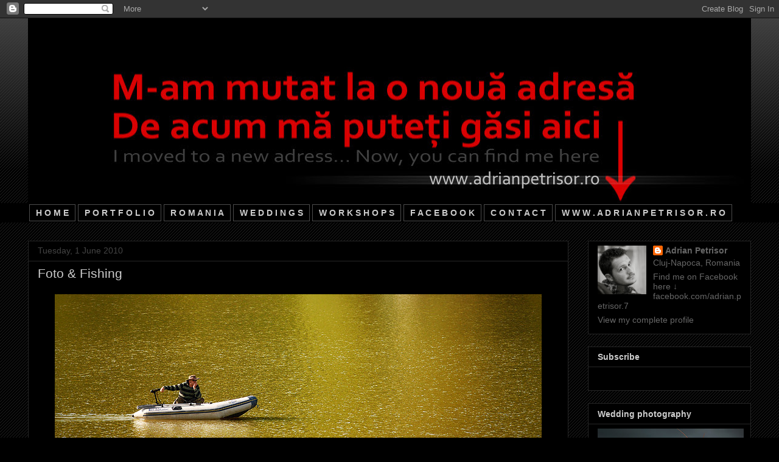

--- FILE ---
content_type: text/html; charset=UTF-8
request_url: https://adypetrisor.blogspot.com/2010/06/foto-fishing.html?showComment=1275557082979
body_size: 19297
content:
<!DOCTYPE html>
<html class='v2' dir='ltr' xmlns='http://www.w3.org/1999/xhtml' xmlns:b='http://www.google.com/2005/gml/b' xmlns:data='http://www.google.com/2005/gml/data' xmlns:expr='http://www.google.com/2005/gml/expr'>
<head>
<link href='https://www.blogger.com/static/v1/widgets/335934321-css_bundle_v2.css' rel='stylesheet' type='text/css'/>
<meta content='width=1100' name='viewport'/>
<meta content='text/html; charset=UTF-8' http-equiv='Content-Type'/>
<meta content='blogger' name='generator'/>
<link href='https://adypetrisor.blogspot.com/favicon.ico' rel='icon' type='image/x-icon'/>
<link href='http://adypetrisor.blogspot.com/2010/06/foto-fishing.html' rel='canonical'/>
<link rel="alternate" type="application/atom+xml" title="Adrian Petrisor - Photography - Atom" href="https://adypetrisor.blogspot.com/feeds/posts/default" />
<link rel="alternate" type="application/rss+xml" title="Adrian Petrisor - Photography - RSS" href="https://adypetrisor.blogspot.com/feeds/posts/default?alt=rss" />
<link rel="service.post" type="application/atom+xml" title="Adrian Petrisor - Photography - Atom" href="https://www.blogger.com/feeds/4203357880785284780/posts/default" />

<link rel="alternate" type="application/atom+xml" title="Adrian Petrisor - Photography - Atom" href="https://adypetrisor.blogspot.com/feeds/7156064007097784434/comments/default" />
<!--Can't find substitution for tag [blog.ieCssRetrofitLinks]-->
<link href='http://farm5.static.flickr.com/4054/4656714120_ce815fd969_b.jpg' rel='image_src'/>
<meta content='http://adypetrisor.blogspot.com/2010/06/foto-fishing.html' property='og:url'/>
<meta content='Foto &amp; Fishing' property='og:title'/>
<meta content='' property='og:description'/>
<meta content='https://lh3.googleusercontent.com/blogger_img_proxy/AEn0k_uuaEuikvr6Xd2zIYlJUtO8EZaI8XiL56aAcDPoS3DrgJSGFEuyaPADgEpDk3nNeYZncGt7RlgHcB3yHcINy-2J-0h5raYrlge81zaFGJ9DnTxxCbBYy7pIjWWJMCtIuJvNng=w1200-h630-p-k-no-nu' property='og:image'/>
<title>
Adrian Petrisor - Photography: Foto & Fishing
</title>
<style id='page-skin-1' type='text/css'><!--
/*
-----------------------------------------------
Blogger Template Style
Name:     Awesome Inc.
Designer: Tina Chen
URL:      tinachen.org
----------------------------------------------- */
/* Variable definitions
====================
<Variable name="keycolor" description="Main Color" type="color" default="#ffffff"/>
<Group description="Page" selector="body">
<Variable name="body.font" description="Font" type="font"
default="normal normal 13px Arial, Tahoma, Helvetica, FreeSans, sans-serif"/>
<Variable name="body.background.color" description="Background Color" type="color" default="#000000"/>
<Variable name="body.text.color" description="Text Color" type="color" default="#ffffff"/>
</Group>
<Group description="Links" selector=".main-inner">
<Variable name="link.color" description="Link Color" type="color" default="#888888"/>
<Variable name="link.visited.color" description="Visited Color" type="color" default="#444444"/>
<Variable name="link.hover.color" description="Hover Color" type="color" default="#cccccc"/>
</Group>
<Group description="Blog Title" selector=".header h1">
<Variable name="header.font" description="Title Font" type="font"
default="normal bold 40px Arial, Tahoma, Helvetica, FreeSans, sans-serif"/>
<Variable name="header.text.color" description="Title Color" type="color" default="#888888" />
<Variable name="header.background.color" description="Header Background" type="color" default="transparent" />
</Group>
<Group description="Blog Description" selector=".header .description">
<Variable name="description.font" description="Font" type="font"
default="normal normal 14px Arial, Tahoma, Helvetica, FreeSans, sans-serif"/>
<Variable name="description.text.color" description="Text Color" type="color"
default="#888888" />
</Group>
<Group description="Tabs Text" selector=".tabs-inner .widget li a">
<Variable name="tabs.font" description="Font" type="font"
default="normal bold 14px Arial, Tahoma, Helvetica, FreeSans, sans-serif"/>
<Variable name="tabs.text.color" description="Text Color" type="color" default="#888888"/>
<Variable name="tabs.selected.text.color" description="Selected Color" type="color" default="#888888"/>
</Group>
<Group description="Tabs Background" selector=".tabs-outer .PageList">
<Variable name="tabs.background.color" description="Background Color" type="color" default="#141414"/>
<Variable name="tabs.selected.background.color" description="Selected Color" type="color" default="#444444"/>
<Variable name="tabs.border.color" description="Border Color" type="color" default="#262626"/>
</Group>
<Group description="Date Header" selector=".main-inner .widget h2.date-header, .main-inner .widget h2.date-header span">
<Variable name="date.font" description="Font" type="font"
default="normal normal 14px Arial, Tahoma, Helvetica, FreeSans, sans-serif"/>
<Variable name="date.text.color" description="Text Color" type="color" default="#666666"/>
<Variable name="date.border.color" description="Border Color" type="color" default="#262626"/>
</Group>
<Group description="Post Title" selector="h3.post-title, h4, h3.post-title a">
<Variable name="post.title.font" description="Font" type="font"
default="normal bold 22px Arial, Tahoma, Helvetica, FreeSans, sans-serif"/>
<Variable name="post.title.text.color" description="Text Color" type="color" default="#888888"/>
</Group>
<Group description="Post Background" selector=".post">
<Variable name="post.background.color" description="Background Color" type="color" default="#000000" />
<Variable name="post.border.color" description="Border Color" type="color" default="#262626" />
<Variable name="post.border.bevel.color" description="Bevel Color" type="color" default="#262626"/>
</Group>
<Group description="Gadget Title" selector="h2">
<Variable name="widget.title.font" description="Font" type="font"
default="normal bold 14px Arial, Tahoma, Helvetica, FreeSans, sans-serif"/>
<Variable name="widget.title.text.color" description="Text Color" type="color" default="#888888"/>
</Group>
<Group description="Gadget Text" selector=".sidebar .widget">
<Variable name="widget.font" description="Font" type="font"
default="normal normal 14px Arial, Tahoma, Helvetica, FreeSans, sans-serif"/>
<Variable name="widget.text.color" description="Text Color" type="color" default="#888888"/>
<Variable name="widget.alternate.text.color" description="Alternate Color" type="color" default="#666666"/>
</Group>
<Group description="Gadget Links" selector=".sidebar .widget">
<Variable name="widget.link.color" description="Link Color" type="color" default="#444444"/>
<Variable name="widget.link.visited.color" description="Visited Color" type="color" default="#cccccc"/>
<Variable name="widget.link.hover.color" description="Hover Color" type="color" default="#ffffff"/>
</Group>
<Group description="Gadget Background" selector=".sidebar .widget">
<Variable name="widget.background.color" description="Background Color" type="color" default="#141414"/>
<Variable name="widget.border.color" description="Border Color" type="color" default="#222222"/>
<Variable name="widget.border.bevel.color" description="Bevel Color" type="color" default="#000000"/>
</Group>
<Group description="Sidebar Background" selector=".column-left-inner .column-right-inner">
<Variable name="widget.outer.background.color" description="Background Color" type="color" default="transparent" />
</Group>
<Group description="Images" selector=".main-inner">
<Variable name="image.background.color" description="Background Color" type="color" default="transparent"/>
<Variable name="image.border.color" description="Border Color" type="color" default="transparent"/>
</Group>
<Group description="Feed" selector=".blog-feeds">
<Variable name="feed.text.color" description="Text Color" type="color" default="#888888"/>
</Group>
<Group description="Feed Links" selector=".blog-feeds">
<Variable name="feed.link.color" description="Link Color" type="color" default="#444444"/>
<Variable name="feed.link.visited.color" description="Visited Color" type="color" default="#cccccc"/>
<Variable name="feed.link.hover.color" description="Hover Color" type="color" default="#ffffff"/>
</Group>
<Group description="Pager" selector=".blog-pager">
<Variable name="pager.background.color" description="Background Color" type="color" default="#000000" />
</Group>
<Group description="Footer" selector=".footer-outer">
<Variable name="footer.background.color" description="Background Color" type="color" default="#000000" />
<Variable name="footer.text.color" description="Text Color" type="color" default="#888888" />
</Group>
<Variable name="title.shadow.spread" description="Title Shadow" type="length" default="-1px"/>
<Variable name="body.background" description="Body Background" type="background"
color="#000000"
default="$(color) none repeat scroll top left"/>
<Variable name="body.background.gradient.cap" description="Body Gradient Cap" type="url"
default="none"/>
<Variable name="body.background.size" description="Body Background Size" type="string" default="auto"/>
<Variable name="tabs.background.gradient" description="Tabs Background Gradient" type="url"
default="none"/>
<Variable name="header.background.gradient" description="Header Background Gradient" type="url" default="none" />
<Variable name="header.padding.top" description="Header Top Padding" type="length" default="22px" />
<Variable name="header.margin.top" description="Header Top Margin" type="length" default="0" />
<Variable name="header.margin.bottom" description="Header Bottom Margin" type="length" default="0" />
<Variable name="widget.padding.top" description="Widget Padding Top" type="length" default="8px" />
<Variable name="widget.padding.side" description="Widget Padding Side" type="length" default="15px" />
<Variable name="widget.outer.margin.top" description="Widget Top Margin" type="length" default="0" />
<Variable name="widget.outer.background.gradient" description="Gradient" type="url" default="none" />
<Variable name="widget.border.radius" description="Gadget Border Radius" type="length" default="0" />
<Variable name="outer.shadow.spread" description="Outer Shadow Size" type="length" default="0" />
<Variable name="date.header.border.radius.top" description="Date Header Border Radius Top" type="length" default="0" />
<Variable name="date.header.position" description="Date Header Position" type="length" default="15px" />
<Variable name="date.space" description="Date Space" type="length" default="30px" />
<Variable name="date.position" description="Date Float" type="string" default="static" />
<Variable name="date.padding.bottom" description="Date Padding Bottom" type="length" default="0" />
<Variable name="date.border.size" description="Date Border Size" type="length" default="0" />
<Variable name="date.background" description="Date Background" type="background" color="transparent"
default="$(color) none no-repeat scroll top left" />
<Variable name="date.first.border.radius.top" description="Date First top radius" type="length" default="0" />
<Variable name="date.last.space.bottom" description="Date Last Space Bottom" type="length"
default="20px" />
<Variable name="date.last.border.radius.bottom" description="Date Last bottom radius" type="length" default="0" />
<Variable name="post.first.padding.top" description="First Post Padding Top" type="length" default="0" />
<Variable name="image.shadow.spread" description="Image Shadow Size" type="length" default="0"/>
<Variable name="image.border.radius" description="Image Border Radius" type="length" default="0"/>
<Variable name="separator.outdent" description="Separator Outdent" type="length" default="15px" />
<Variable name="title.separator.border.size" description="Widget Title Border Size" type="length" default="1px" />
<Variable name="list.separator.border.size" description="List Separator Border Size" type="length" default="1px" />
<Variable name="shadow.spread" description="Shadow Size" type="length" default="0"/>
<Variable name="startSide" description="Side where text starts in blog language" type="automatic" default="left"/>
<Variable name="endSide" description="Side where text ends in blog language" type="automatic" default="right"/>
<Variable name="date.side" description="Side where date header is placed" type="string" default="right"/>
<Variable name="pager.border.radius.top" description="Pager Border Top Radius" type="length" default="0" />
<Variable name="pager.space.top" description="Pager Top Space" type="length" default="1em" />
<Variable name="footer.background.gradient" description="Background Gradient" type="url" default="none" />
<Variable name="mobile.background.size" description="Mobile Background Size" type="string"
default="auto"/>
<Variable name="mobile.background.overlay" description="Mobile Background Overlay" type="string"
default="transparent none repeat scroll top left"/>
<Variable name="mobile.button.color" description="Mobile Button Color" type="color" default="#ffffff" />
*/
/* Content
----------------------------------------------- */
body {
font: normal normal 13px Verdana, Geneva, sans-serif;
color: #888888;
background: #000000 url(//www.blogblog.com/1kt/awesomeinc/body_background_dark.png) repeat scroll top left;
}
html body .content-outer {
min-width: 0;
max-width: 100%;
width: 100%;
}
a:link {
text-decoration: none;
color: #444444;
}
a:visited {
text-decoration: none;
color: #cccccc;
}
a:hover {
text-decoration: underline;
color: #ffffff;
}
.body-fauxcolumn-outer .cap-top {
position: absolute;
z-index: 1;
height: 276px;
width: 100%;
background: transparent url(//www.blogblog.com/1kt/awesomeinc/body_gradient_dark.png) repeat-x scroll top left;
_background-image: none;
}
/* Columns
----------------------------------------------- */
.content-inner {
padding: 0;
}
.header-inner .section {
margin: 0 16px;
}
.tabs-inner .section {
margin: 0 16px;
}
.main-inner {
padding-top: 30px;
}
.main-inner .column-center-inner,
.main-inner .column-left-inner,
.main-inner .column-right-inner {
padding: 0 5px;
}
*+html body .main-inner .column-center-inner {
margin-top: -30px;
}
#layout .main-inner .column-center-inner {
margin-top: 0;
}
/* Header
----------------------------------------------- */
.header-outer {
margin: 0 0 0 0;
background: transparent none repeat scroll 0 0;
}
.Header h1 {
font: normal bold 40px Arial, Tahoma, Helvetica, FreeSans, sans-serif;
color: #888888;
text-shadow: 0 0 -1px #000000;
}
.Header h1 a {
color: #888888;
}
.Header .description {
font: normal normal 14px Verdana, Geneva, sans-serif;
color: #888888;
}
.header-inner .Header .titlewrapper,
.header-inner .Header .descriptionwrapper {
padding-left: 0;
padding-right: 0;
margin-bottom: 0;
}
.header-inner .Header .titlewrapper {
padding-top: 22px;
}
/* Tabs
----------------------------------------------- */
.tabs-outer {
overflow: hidden;
position: relative;
background: #000000 none repeat scroll 0 0;
}
#layout .tabs-outer {
overflow: visible;
}
.tabs-cap-top, .tabs-cap-bottom {
position: absolute;
width: 100%;
border-top: 1px solid #000000;
}
.tabs-cap-bottom {
bottom: 0;
}
.tabs-inner .widget li a {
display: inline-block;
margin: 0;
padding: .6em 1.5em;
font: normal bold 14px 'Trebuchet MS', Trebuchet, sans-serif;
color: #888888;
border-top: 1px solid #000000;
border-bottom: 1px solid #000000;
border-left: 1px solid #000000;
height: 16px;
line-height: 16px;
}
.tabs-inner .widget li:last-child a {
border-right: 1px solid #000000;
}
.tabs-inner .widget li.selected a, .tabs-inner .widget li a:hover {
background: #000000 none repeat-x scroll 0 -100px;
color: #888888;
}
/* Headings
----------------------------------------------- */
h2 {
font: normal bold 14px Verdana, Geneva, sans-serif;
color: #cccccc;
}
/* Widgets
----------------------------------------------- */
.main-inner .section {
margin: 0 27px;
padding: 0;
}
.main-inner .column-left-outer,
.main-inner .column-right-outer {
margin-top: 0;
}
#layout .main-inner .column-left-outer,
#layout .main-inner .column-right-outer {
margin-top: 0;
}
.main-inner .column-left-inner,
.main-inner .column-right-inner {
background: transparent none repeat 0 0;
-moz-box-shadow: 0 0 0 rgba(0, 0, 0, .2);
-webkit-box-shadow: 0 0 0 rgba(0, 0, 0, .2);
-goog-ms-box-shadow: 0 0 0 rgba(0, 0, 0, .2);
box-shadow: 0 0 0 rgba(0, 0, 0, .2);
-moz-border-radius: 0;
-webkit-border-radius: 0;
-goog-ms-border-radius: 0;
border-radius: 0;
}
#layout .main-inner .column-left-inner,
#layout .main-inner .column-right-inner {
margin-top: 0;
}
.sidebar .widget {
font: normal normal 14px Verdana, Geneva, sans-serif;
color: #666666;
}
.sidebar .widget a:link {
color: #666666;
}
.sidebar .widget a:visited {
color: #666666;
}
.sidebar .widget a:hover {
color: #ffffff;
}
.sidebar .widget h2 {
text-shadow: 0 0 -1px #000000;
}
.main-inner .widget {
background-color: #000000;
border: 1px solid #262626;
padding: 0 15px 15px;
margin: 20px -16px;
-moz-box-shadow: 0 0 0 rgba(0, 0, 0, .2);
-webkit-box-shadow: 0 0 0 rgba(0, 0, 0, .2);
-goog-ms-box-shadow: 0 0 0 rgba(0, 0, 0, .2);
box-shadow: 0 0 0 rgba(0, 0, 0, .2);
-moz-border-radius: 0;
-webkit-border-radius: 0;
-goog-ms-border-radius: 0;
border-radius: 0;
}
.main-inner .widget h2 {
margin: 0 -15px;
padding: .6em 15px .5em;
border-bottom: 1px solid #000000;
}
.footer-inner .widget h2 {
padding: 0 0 .4em;
border-bottom: 1px solid #000000;
}
.main-inner .widget h2 + div, .footer-inner .widget h2 + div {
border-top: 1px solid #262626;
padding-top: 8px;
}
.main-inner .widget .widget-content {
margin: 0 -15px;
padding: 7px 15px 0;
}
.main-inner .widget ul, .main-inner .widget #ArchiveList ul.flat {
margin: -8px -15px 0;
padding: 0;
list-style: none;
}
.main-inner .widget #ArchiveList {
margin: -8px 0 0;
}
.main-inner .widget ul li, .main-inner .widget #ArchiveList ul.flat li {
padding: .5em 15px;
text-indent: 0;
color: #444444;
border-top: 1px solid #262626;
border-bottom: 1px solid #000000;
}
.main-inner .widget #ArchiveList ul li {
padding-top: .25em;
padding-bottom: .25em;
}
.main-inner .widget ul li:first-child, .main-inner .widget #ArchiveList ul.flat li:first-child {
border-top: none;
}
.main-inner .widget ul li:last-child, .main-inner .widget #ArchiveList ul.flat li:last-child {
border-bottom: none;
}
.post-body {
position: relative;
}
.main-inner .widget .post-body ul {
padding: 0 2.5em;
margin: .5em 0;
list-style: disc;
}
.main-inner .widget .post-body ul li {
padding: 0.25em 0;
margin-bottom: .25em;
color: #888888;
border: none;
}
.footer-inner .widget ul {
padding: 0;
list-style: none;
}
.widget .zippy {
color: #444444;
}
/* Posts
----------------------------------------------- */
body .main-inner .Blog {
padding: 0;
margin-bottom: 1em;
background-color: transparent;
border: none;
-moz-box-shadow: 0 0 0 rgba(0, 0, 0, 0);
-webkit-box-shadow: 0 0 0 rgba(0, 0, 0, 0);
-goog-ms-box-shadow: 0 0 0 rgba(0, 0, 0, 0);
box-shadow: 0 0 0 rgba(0, 0, 0, 0);
}
.main-inner .section:last-child .Blog:last-child {
padding: 0;
margin-bottom: 1em;
}
.main-inner .widget h2.date-header {
margin: 0 -15px 1px;
padding: 0 0 0 0;
font: normal normal 14px Verdana, Geneva, sans-serif;
color: #444444;
background: transparent none no-repeat scroll top left;
border-top: 0 solid transparent;
border-bottom: 1px solid #000000;
-moz-border-radius-topleft: 0;
-moz-border-radius-topright: 0;
-webkit-border-top-left-radius: 0;
-webkit-border-top-right-radius: 0;
border-top-left-radius: 0;
border-top-right-radius: 0;
position: static;
bottom: 100%;
right: 15px;
text-shadow: 0 0 -1px #000000;
}
.main-inner .widget h2.date-header span {
font: normal normal 14px Verdana, Geneva, sans-serif;
display: block;
padding: .5em 15px;
border-left: 0 solid transparent;
border-right: 0 solid transparent;
}
.date-outer {
position: relative;
margin: 30px 0 20px;
padding: 0 15px;
background-color: #000000;
border: 1px solid #262626;
-moz-box-shadow: 0 0 0 rgba(0, 0, 0, .2);
-webkit-box-shadow: 0 0 0 rgba(0, 0, 0, .2);
-goog-ms-box-shadow: 0 0 0 rgba(0, 0, 0, .2);
box-shadow: 0 0 0 rgba(0, 0, 0, .2);
-moz-border-radius: 0;
-webkit-border-radius: 0;
-goog-ms-border-radius: 0;
border-radius: 0;
}
.date-outer:first-child {
margin-top: 0;
}
.date-outer:last-child {
margin-bottom: 20px;
-moz-border-radius-bottomleft: 0;
-moz-border-radius-bottomright: 0;
-webkit-border-bottom-left-radius: 0;
-webkit-border-bottom-right-radius: 0;
-goog-ms-border-bottom-left-radius: 0;
-goog-ms-border-bottom-right-radius: 0;
border-bottom-left-radius: 0;
border-bottom-right-radius: 0;
}
.date-posts {
margin: 0 -15px;
padding: 0 15px;
clear: both;
}
.post-outer, .inline-ad {
border-top: 1px solid #000000;
margin: 0 -15px;
padding: 15px 15px;
}
.post-outer {
padding-bottom: 10px;
}
.post-outer:first-child {
padding-top: 0;
border-top: none;
}
.post-outer:last-child, .inline-ad:last-child {
border-bottom: none;
}
.post-body {
position: relative;
}
.post-body img {
padding: 8px;
background: #000000;
border: 1px solid transparent;
-moz-box-shadow: 0 0 0 rgba(0, 0, 0, .2);
-webkit-box-shadow: 0 0 0 rgba(0, 0, 0, .2);
box-shadow: 0 0 0 rgba(0, 0, 0, .2);
-moz-border-radius: 0;
-webkit-border-radius: 0;
border-radius: 0;
}
h3.post-title, h4 {
font: normal normal 21px Arial, Tahoma, Helvetica, FreeSans, sans-serif;
color: #cccccc;
}
h3.post-title a {
font: normal normal 21px Arial, Tahoma, Helvetica, FreeSans, sans-serif;
color: #cccccc;
}
h3.post-title a:hover {
color: #ffffff;
text-decoration: underline;
}
.post-header {
margin: 0 0 1em;
}
.post-body {
line-height: 1.4;
}
.post-outer h2 {
color: #888888;
}
.post-footer {
margin: 1.5em 0 0;
}
#blog-pager {
padding: 15px;
font-size: 120%;
background-color: #000000;
border: 1px solid #262626;
-moz-box-shadow: 0 0 0 rgba(0, 0, 0, .2);
-webkit-box-shadow: 0 0 0 rgba(0, 0, 0, .2);
-goog-ms-box-shadow: 0 0 0 rgba(0, 0, 0, .2);
box-shadow: 0 0 0 rgba(0, 0, 0, .2);
-moz-border-radius: 0;
-webkit-border-radius: 0;
-goog-ms-border-radius: 0;
border-radius: 0;
-moz-border-radius-topleft: 0;
-moz-border-radius-topright: 0;
-webkit-border-top-left-radius: 0;
-webkit-border-top-right-radius: 0;
-goog-ms-border-top-left-radius: 0;
-goog-ms-border-top-right-radius: 0;
border-top-left-radius: 0;
border-top-right-radius-topright: 0;
margin-top: 1em;
}
.blog-feeds, .post-feeds {
margin: 1em 0;
text-align: center;
color: transparent;
}
.blog-feeds a, .post-feeds a {
color: transparent;
}
.blog-feeds a:visited, .post-feeds a:visited {
color: #666666;
}
.blog-feeds a:hover, .post-feeds a:hover {
color: #ffffff;
}
.post-outer .comments {
margin-top: 2em;
}
/* Comments
----------------------------------------------- */
.comments .comments-content .icon.blog-author {
background-repeat: no-repeat;
background-image: url([data-uri]);
}
.comments .comments-content .loadmore a {
border-top: 1px solid #000000;
border-bottom: 1px solid #000000;
}
.comments .continue {
border-top: 2px solid #000000;
}
/* Footer
----------------------------------------------- */
.footer-outer {
margin: -0 0 -1px;
padding: 0 0 0;
color: #888888;
overflow: hidden;
}
.footer-fauxborder-left {
border-top: 1px solid #262626;
background: #000000 none repeat scroll 0 0;
-moz-box-shadow: 0 0 0 rgba(0, 0, 0, .2);
-webkit-box-shadow: 0 0 0 rgba(0, 0, 0, .2);
-goog-ms-box-shadow: 0 0 0 rgba(0, 0, 0, .2);
box-shadow: 0 0 0 rgba(0, 0, 0, .2);
margin: 0 -0;
}
/* Mobile
----------------------------------------------- */
body.mobile {
background-size: auto;
}
.mobile .body-fauxcolumn-outer {
background: transparent none repeat scroll top left;
}
*+html body.mobile .main-inner .column-center-inner {
margin-top: 0;
}
.mobile .main-inner .widget {
padding: 0 0 15px;
}
.mobile .main-inner .widget h2 + div,
.mobile .footer-inner .widget h2 + div {
border-top: none;
padding-top: 0;
}
.mobile .footer-inner .widget h2 {
padding: 0.5em 0;
border-bottom: none;
}
.mobile .main-inner .widget .widget-content {
margin: 0;
padding: 7px 0 0;
}
.mobile .main-inner .widget ul,
.mobile .main-inner .widget #ArchiveList ul.flat {
margin: 0 -15px 0;
}
.mobile .main-inner .widget h2.date-header {
right: 0;
}
.mobile .date-header span {
padding: 0.4em 0;
}
.mobile .date-outer:first-child {
margin-bottom: 0;
border: 1px solid #262626;
-moz-border-radius-topleft: 0;
-moz-border-radius-topright: 0;
-webkit-border-top-left-radius: 0;
-webkit-border-top-right-radius: 0;
-goog-ms-border-top-left-radius: 0;
-goog-ms-border-top-right-radius: 0;
border-top-left-radius: 0;
border-top-right-radius: 0;
}
.mobile .date-outer {
border-color: #262626;
border-width: 0 1px 1px;
}
.mobile .date-outer:last-child {
margin-bottom: 0;
}
.mobile .main-inner {
padding: 0;
}
.mobile .header-inner .section {
margin: 0;
}
.mobile .post-outer, .mobile .inline-ad {
padding: 5px 0;
}
.mobile .tabs-inner .section {
margin: 0 10px;
}
.mobile .main-inner .widget h2 {
margin: 0;
padding: 0;
}
.mobile .main-inner .widget h2.date-header span {
padding: 0;
}
.mobile .main-inner .widget .widget-content {
margin: 0;
padding: 7px 0 0;
}
.mobile #blog-pager {
border: 1px solid transparent;
background: #000000 none repeat scroll 0 0;
}
.mobile .main-inner .column-left-inner,
.mobile .main-inner .column-right-inner {
background: transparent none repeat 0 0;
-moz-box-shadow: none;
-webkit-box-shadow: none;
-goog-ms-box-shadow: none;
box-shadow: none;
}
.mobile .date-posts {
margin: 0;
padding: 0;
}
.mobile .footer-fauxborder-left {
margin: 0;
border-top: inherit;
}
.mobile .main-inner .section:last-child .Blog:last-child {
margin-bottom: 0;
}
.mobile-index-contents {
color: #888888;
}
.mobile .mobile-link-button {
background: #444444 none repeat scroll 0 0;
}
.mobile-link-button a:link, .mobile-link-button a:visited {
color: #ffffff;
}
.mobile .tabs-inner .PageList .widget-content {
background: transparent;
border-top: 1px solid;
border-color: #000000;
color: #888888;
}
.mobile .tabs-inner .PageList .widget-content .pagelist-arrow {
border-left: 1px solid #000000;
}

--></style>
<style id='template-skin-1' type='text/css'><!--
body {
min-width: 1220px;
}
.content-outer, .content-fauxcolumn-outer, .region-inner {
min-width: 1220px;
max-width: 1220px;
_width: 1220px;
}
.main-inner .columns {
padding-left: 0px;
padding-right: 300px;
}
.main-inner .fauxcolumn-center-outer {
left: 0px;
right: 300px;
/* IE6 does not respect left and right together */
_width: expression(this.parentNode.offsetWidth -
parseInt("0px") -
parseInt("300px") + 'px');
}
.main-inner .fauxcolumn-left-outer {
width: 0px;
}
.main-inner .fauxcolumn-right-outer {
width: 300px;
}
.main-inner .column-left-outer {
width: 0px;
right: 100%;
margin-left: -0px;
}
.main-inner .column-right-outer {
width: 300px;
margin-right: -300px;
}
#layout {
min-width: 0;
}
#layout .content-outer {
min-width: 0;
width: 800px;
}
#layout .region-inner {
min-width: 0;
width: auto;
}
--></style>
<script type='text/javascript'>
        (function(i,s,o,g,r,a,m){i['GoogleAnalyticsObject']=r;i[r]=i[r]||function(){
        (i[r].q=i[r].q||[]).push(arguments)},i[r].l=1*new Date();a=s.createElement(o),
        m=s.getElementsByTagName(o)[0];a.async=1;a.src=g;m.parentNode.insertBefore(a,m)
        })(window,document,'script','https://www.google-analytics.com/analytics.js','ga');
        ga('create', 'UA-15455445-1', 'auto', 'blogger');
        ga('blogger.send', 'pageview');
      </script>
<link href='https://www.blogger.com/dyn-css/authorization.css?targetBlogID=4203357880785284780&amp;zx=1d774ad1-5143-43be-acab-5c1d98aef229' media='none' onload='if(media!=&#39;all&#39;)media=&#39;all&#39;' rel='stylesheet'/><noscript><link href='https://www.blogger.com/dyn-css/authorization.css?targetBlogID=4203357880785284780&amp;zx=1d774ad1-5143-43be-acab-5c1d98aef229' rel='stylesheet'/></noscript>
<meta name='google-adsense-platform-account' content='ca-host-pub-1556223355139109'/>
<meta name='google-adsense-platform-domain' content='blogspot.com'/>

<!-- data-ad-client=ca-pub-5890634759277535 -->

</head>
<body class='loading'>
<div class='navbar section' id='navbar'><div class='widget Navbar' data-version='1' id='Navbar1'><script type="text/javascript">
    function setAttributeOnload(object, attribute, val) {
      if(window.addEventListener) {
        window.addEventListener('load',
          function(){ object[attribute] = val; }, false);
      } else {
        window.attachEvent('onload', function(){ object[attribute] = val; });
      }
    }
  </script>
<div id="navbar-iframe-container"></div>
<script type="text/javascript" src="https://apis.google.com/js/platform.js"></script>
<script type="text/javascript">
      gapi.load("gapi.iframes:gapi.iframes.style.bubble", function() {
        if (gapi.iframes && gapi.iframes.getContext) {
          gapi.iframes.getContext().openChild({
              url: 'https://www.blogger.com/navbar/4203357880785284780?po\x3d7156064007097784434\x26origin\x3dhttps://adypetrisor.blogspot.com',
              where: document.getElementById("navbar-iframe-container"),
              id: "navbar-iframe"
          });
        }
      });
    </script><script type="text/javascript">
(function() {
var script = document.createElement('script');
script.type = 'text/javascript';
script.src = '//pagead2.googlesyndication.com/pagead/js/google_top_exp.js';
var head = document.getElementsByTagName('head')[0];
if (head) {
head.appendChild(script);
}})();
</script>
</div></div>
<div class='body-fauxcolumns'>
<div class='fauxcolumn-outer body-fauxcolumn-outer'>
<div class='cap-top'>
<div class='cap-left'></div>
<div class='cap-right'></div>
</div>
<div class='fauxborder-left'>
<div class='fauxborder-right'></div>
<div class='fauxcolumn-inner'>
</div>
</div>
<div class='cap-bottom'>
<div class='cap-left'></div>
<div class='cap-right'></div>
</div>
</div>
</div>
<div class='content'>
<div class='content-fauxcolumns'>
<div class='fauxcolumn-outer content-fauxcolumn-outer'>
<div class='cap-top'>
<div class='cap-left'></div>
<div class='cap-right'></div>
</div>
<div class='fauxborder-left'>
<div class='fauxborder-right'></div>
<div class='fauxcolumn-inner'>
</div>
</div>
<div class='cap-bottom'>
<div class='cap-left'></div>
<div class='cap-right'></div>
</div>
</div>
</div>
<div class='content-outer'>
<div class='content-cap-top cap-top'>
<div class='cap-left'></div>
<div class='cap-right'></div>
</div>
<div class='fauxborder-left content-fauxborder-left'>
<div class='fauxborder-right content-fauxborder-right'></div>
<div class='content-inner'>
<header>
<div class='header-outer'>
<div class='header-cap-top cap-top'>
<div class='cap-left'></div>
<div class='cap-right'></div>
</div>
<div class='fauxborder-left header-fauxborder-left'>
<div class='fauxborder-right header-fauxborder-right'></div>
<div class='region-inner header-inner'>
<div class='header section' id='header'><div class='widget Header' data-version='1' id='Header1'>
<div id='header-inner'>
<a href='https://adypetrisor.blogspot.com/' style='display: block'>
<img alt="Adrian Petrisor - Photography" height="304px; " id="Header1_headerimg" src="https://lh3.googleusercontent.com/blogger_img_proxy/AEn0k_uN2MdKVie3pWHZlITeTAChXE48t5-swYO_lHi9q-Tzl7RV_OUdVofgqBWPg0NFTNLFEQZtKDQbTH-LxAexF6lHtiaNysOmsfyAKaDcmblHrY1At_8A6_XCq6-T8_peQKaa=s0-d" style="display: block" width="1191px; ">
</a>
</div>
</div></div>
</div>
</div>
<div class='header-cap-bottom cap-bottom'>
<div class='cap-left'></div>
<div class='cap-right'></div>
</div>
</div>
</header>
<div class='tabs-outer'>
<div class='tabs-cap-top cap-top'>
<div class='cap-left'></div>
<div class='cap-right'></div>
</div>
<div class='fauxborder-left tabs-fauxborder-left'>
<div class='fauxborder-right tabs-fauxborder-right'></div>
<div class='region-inner tabs-inner'>
<div class='tabs section' id='crosscol'><div class='widget HTML' data-version='1' id='HTML15'>
<div class='widget-content'>
<style type="text/css">

    #meniu {
    margin-center:-40px;
    }

    #meniu ul li{
    display:inline;
    list-style-type: none;
    font-size:90%;
    font-weight: normal;
    padding:0px;
    margin:0px;
    }

    #meniu li a{
    margin:2px;
    padding:5px 10px 5px 10px;
    color:#cccccc;
    background-color:#000000;
    border:1px solid #4c4c4c;
    }

    #meniu li a:hover {
    color: #4c4c4c;
    background: #3CC3FD;
    }
    </style>

    <div id="meniu">
    <ul>
    <li><a href=" http://adypetrisor.blogspot.ro/googleecd7b9c1ff041fc7.html">H O M E</a></li>
    <li><a href="http://www.flickr.com/photos/adypetrisor/sets/">P O R T F O L I O</a></li>
    <li><a href="http://www.flickr.com/photos/adypetrisor/sets/72157634357603666/">R O M A N I A</a></li>
    <li><a href="http://elegansphoto.ro/">W E D D I N G S</a></li>
    <li><a href="http://foto-atelier.blogspot.com/">W O R K S H O P S</a></li>
    <li><a href="https://www.facebook.com/adrian.petrisor.7">F A C E B O O K</a></li>
    <li><a href="http://adypetrisor.blogspot.com/2008/05/contact.html">C O N T A C T</a></li>
    <li><a href="http://www.adrianpetrisor.ro/">W W W . A D R I A N P E T R I S O R . R O</a></li>
    </ul>
    </div>
</div>
<div class='clear'></div>
</div></div>
<div class='tabs no-items section' id='crosscol-overflow'></div>
</div>
</div>
<div class='tabs-cap-bottom cap-bottom'>
<div class='cap-left'></div>
<div class='cap-right'></div>
</div>
</div>
<div class='main-outer'>
<div class='main-cap-top cap-top'>
<div class='cap-left'></div>
<div class='cap-right'></div>
</div>
<div class='fauxborder-left main-fauxborder-left'>
<div class='fauxborder-right main-fauxborder-right'></div>
<div class='region-inner main-inner'>
<div class='columns fauxcolumns'>
<div class='fauxcolumn-outer fauxcolumn-center-outer'>
<div class='cap-top'>
<div class='cap-left'></div>
<div class='cap-right'></div>
</div>
<div class='fauxborder-left'>
<div class='fauxborder-right'></div>
<div class='fauxcolumn-inner'>
</div>
</div>
<div class='cap-bottom'>
<div class='cap-left'></div>
<div class='cap-right'></div>
</div>
</div>
<div class='fauxcolumn-outer fauxcolumn-left-outer'>
<div class='cap-top'>
<div class='cap-left'></div>
<div class='cap-right'></div>
</div>
<div class='fauxborder-left'>
<div class='fauxborder-right'></div>
<div class='fauxcolumn-inner'>
</div>
</div>
<div class='cap-bottom'>
<div class='cap-left'></div>
<div class='cap-right'></div>
</div>
</div>
<div class='fauxcolumn-outer fauxcolumn-right-outer'>
<div class='cap-top'>
<div class='cap-left'></div>
<div class='cap-right'></div>
</div>
<div class='fauxborder-left'>
<div class='fauxborder-right'></div>
<div class='fauxcolumn-inner'>
</div>
</div>
<div class='cap-bottom'>
<div class='cap-left'></div>
<div class='cap-right'></div>
</div>
</div>
<!-- corrects IE6 width calculation -->
<div class='columns-inner'>
<div class='column-center-outer'>
<div class='column-center-inner'>
<div class='main section' id='main'><div class='widget Blog' data-version='1' id='Blog1'>
<div class='blog-posts hfeed'>
<!--Can't find substitution for tag [defaultAdStart]-->

                                      <div class="date-outer">
                                    
<h2 class='date-header'>
<span>
Tuesday, 1 June 2010
</span>
</h2>

                                      <div class="date-posts">
                                    
<div class='post-outer'>
<div class='post hentry' itemprop='blogPost' itemscope='itemscope' itemtype='http://schema.org/BlogPosting'>
<meta content='http://farm5.static.flickr.com/4054/4656714120_ce815fd969_b.jpg' itemprop='image_url'/>
<meta content='4203357880785284780' itemprop='blogId'/>
<meta content='7156064007097784434' itemprop='postId'/>
<a name='7156064007097784434'></a>
<h3 class='post-title entry-title' itemprop='name'>
Foto & Fishing
</h3>
<div class='post-header'>
<div class='post-header-line-1'></div>
</div>
<div class='post-body entry-content' id='post-body-7156064007097784434' itemprop='description articleBody'>
<img alt="" border="0" src="https://lh3.googleusercontent.com/blogger_img_proxy/AEn0k_uuaEuikvr6Xd2zIYlJUtO8EZaI8XiL56aAcDPoS3DrgJSGFEuyaPADgEpDk3nNeYZncGt7RlgHcB3yHcINy-2J-0h5raYrlge81zaFGJ9DnTxxCbBYy7pIjWWJMCtIuJvNng=s0-d" style="display:block; margin:0px auto 10px; text-align:center;cursor:pointer; cursor:hand;width: 800px; height: 295px;"><br /><img alt="" border="0" src="https://lh3.googleusercontent.com/blogger_img_proxy/AEn0k_tftOnTU1bENlBmFOqeB0oc_K_mauAoDeWsqVTIdXSRE8bc-Bk2s72SBBh6OTzjk9PlQaP-cP34if38Nyryhk4GYmgQtWbmcXIQDN2inRCv-exb3ksey2qyHMOfIi-DiyNMYA=s0-d" style="display:block; margin:0px auto 10px; text-align:center;cursor:pointer; cursor:hand;width: 750px; height: 467px;"><br /><img alt="" border="0" src="https://lh3.googleusercontent.com/blogger_img_proxy/AEn0k_srq2QoR5VkBbc39iHi8t4ukFbEoETe8XM4Ver0UuargnAYr27p849kr1R2hfV7tbV-T8Gejss-FBx31-1Behoco1RmQdweFppWTKjBBbkf9ehFQsxVsnuYPsFyBjtMlpQVQQ=s0-d" style="display:block; margin:0px auto 10px; text-align:center;cursor:pointer; cursor:hand;width: 750px; height: 502px;"><br /><img alt="" border="0" src="https://lh3.googleusercontent.com/blogger_img_proxy/AEn0k_vSm2Jp-wttuUjEMhjgJa7-o9ul3u31NcNdID6ZcrrYNE0ykiTjo-ZHVIx0PqNw7QgKP4I1FAZ7CQBZeVHQ2rffv-ZSSx-99ZDM_pwEleT3eV3jlN4AD8nPT2rIf4EY6Cv-2w=s0-d" style="display:block; margin:0px auto 10px; text-align:center;cursor:pointer; cursor:hand;width: 750px; height: 482px;"><br /><img alt="" border="0" src="https://lh3.googleusercontent.com/blogger_img_proxy/AEn0k_uDsVZYjlKdHKuMcFhRhslep7IEiGgLUXqI4HuPSifARTfzO3W3HjFm8VoV6IFSXgz9M9iHq-9FF6m8i7NFTME4UjiEJH3IHRfcJaDEvvtulEqMi_U=s0-d" style="display:block; margin:0px auto 10px; text-align:center;cursor:pointer; cursor:hand;width: 750px; height: 500px;">
<div style='clear: both;'></div>
</div>
<div class='post-footer'>
<div class='post-footer-line post-footer-line-1'>
<div class='post-share-buttons goog-inline-block'>
</div>
<span class='post-comment-link'>
</span>
<span class='post-icons'>
<span class='item-action'>
<a href='https://www.blogger.com/email-post/4203357880785284780/7156064007097784434' title='Email Post'>
<img alt="" class="icon-action" height="13" src="//img1.blogblog.com/img/icon18_email.gif" width="18">
</a>
</span>
<span class='item-control blog-admin pid-1133491091'>
<a href='https://www.blogger.com/post-edit.g?blogID=4203357880785284780&postID=7156064007097784434&from=pencil' title='Edit Post'>
<img alt="" class="icon-action" height="18" src="//img2.blogblog.com/img/icon18_edit_allbkg.gif" width="18">
</a>
</span>
</span>
</div>
<div class='post-footer-line post-footer-line-2'>
<span class='post-labels'>
tags:
<a href='https://adypetrisor.blogspot.com/search/label/Miscellaneous' rel='tag'>
Miscellaneous
</a>
</span>
</div>
<div class='post-footer-line post-footer-line-3'></div>
</div>
</div>
<div class='comments' id='comments'>
<a name='comments'></a>
<h4>
16 comments
                                    :
                                  </h4>
<div id='Blog1_comments-block-wrapper'>
<dl class='avatar-comment-indent' id='comments-block'>
<dt class='comment-author ' id='c5727292543746962332'>
<a name='c5727292543746962332'></a>
<div class="avatar-image-container vcard"><span dir="ltr"><a href="https://www.blogger.com/profile/07858091976101325633" target="" rel="nofollow" onclick="" class="avatar-hovercard" id="av-5727292543746962332-07858091976101325633"><img src="https://resources.blogblog.com/img/blank.gif" width="35" height="35" class="delayLoad" style="display: none;" longdesc="//blogger.googleusercontent.com/img/b/R29vZ2xl/AVvXsEghWeEx_iaPqwPQwxKyKLf1rfe15sLkGK-EU2yXqXr9mqLyabFNBHLNMdezbq-_8iRnxnWgFA0LiH4_vG_BMTLheVB20youKkNXuwtgmwf7KO5o376dJcZmWMCkkyr7HQ/s45-c/cristianion_avatar-orasul.jpg" alt="" title="Cristian Ion">

<noscript><img src="//blogger.googleusercontent.com/img/b/R29vZ2xl/AVvXsEghWeEx_iaPqwPQwxKyKLf1rfe15sLkGK-EU2yXqXr9mqLyabFNBHLNMdezbq-_8iRnxnWgFA0LiH4_vG_BMTLheVB20youKkNXuwtgmwf7KO5o376dJcZmWMCkkyr7HQ/s45-c/cristianion_avatar-orasul.jpg" width="35" height="35" class="photo" alt=""></noscript></a></span></div>
<a href='https://www.blogger.com/profile/07858091976101325633' rel='nofollow'>
Cristian Ion
</a>
said...
</dt>
<dd class='comment-body' id='Blog1_cmt-5727292543746962332'>
<p>
eşti şi pescar, bravo ... foarte frumoasă serie ... felicitări
</p>
</dd>
<dd class='comment-footer'>
<span class='comment-timestamp'>
<a href='https://adypetrisor.blogspot.com/2010/06/foto-fishing.html?showComment=1275379036977#c5727292543746962332' title='comment permalink'>
01 June, 2010
</a>
<span class='item-control blog-admin pid-1005077740'>
<a class='comment-delete' href='https://www.blogger.com/comment/delete/4203357880785284780/5727292543746962332' title='Delete Comment'>
<img src='//www.blogger.com/img/icon_delete13.gif'/>
</a>
</span>
</span>
</dd>
<dt class='comment-author ' id='c5548127649335910505'>
<a name='c5548127649335910505'></a>
<div class="avatar-image-container avatar-stock"><span dir="ltr"><a href="https://www.blogger.com/profile/16253409382320236777" target="" rel="nofollow" onclick="" class="avatar-hovercard" id="av-5548127649335910505-16253409382320236777"><img src="//www.blogger.com/img/blogger_logo_round_35.png" width="35" height="35" alt="" title="davidpostatny">

</a></span></div>
<a href='https://www.blogger.com/profile/16253409382320236777' rel='nofollow'>
davidpostatny
</a>
said...
</dt>
<dd class='comment-body' id='Blog1_cmt-5548127649335910505'>
<p>
:) Ce pofta de pescuit am acum.... frumoase imagini.
</p>
</dd>
<dd class='comment-footer'>
<span class='comment-timestamp'>
<a href='https://adypetrisor.blogspot.com/2010/06/foto-fishing.html?showComment=1275379822547#c5548127649335910505' title='comment permalink'>
01 June, 2010
</a>
<span class='item-control blog-admin pid-1521406227'>
<a class='comment-delete' href='https://www.blogger.com/comment/delete/4203357880785284780/5548127649335910505' title='Delete Comment'>
<img src='//www.blogger.com/img/icon_delete13.gif'/>
</a>
</span>
</span>
</dd>
<dt class='comment-author ' id='c1471614252122069249'>
<a name='c1471614252122069249'></a>
<div class="avatar-image-container vcard"><span dir="ltr"><a href="https://www.blogger.com/profile/05843777164492681235" target="" rel="nofollow" onclick="" class="avatar-hovercard" id="av-1471614252122069249-05843777164492681235"><img src="https://resources.blogblog.com/img/blank.gif" width="35" height="35" class="delayLoad" style="display: none;" longdesc="//2.bp.blogspot.com/_gC7R1UbYwh4/S0q3YT20qmI/AAAAAAAAACQ/ecnT9A8LZd4/S45-s35/profile%2Bpic.jpg" alt="" title="chie">

<noscript><img src="//2.bp.blogspot.com/_gC7R1UbYwh4/S0q3YT20qmI/AAAAAAAAACQ/ecnT9A8LZd4/S45-s35/profile%2Bpic.jpg" width="35" height="35" class="photo" alt=""></noscript></a></span></div>
<a href='https://www.blogger.com/profile/05843777164492681235' rel='nofollow'>
chie
</a>
said...
</dt>
<dd class='comment-body' id='Blog1_cmt-1471614252122069249'>
<p>
wow! outstanding pics you got here sir! all of them!
</p>
</dd>
<dd class='comment-footer'>
<span class='comment-timestamp'>
<a href='https://adypetrisor.blogspot.com/2010/06/foto-fishing.html?showComment=1275380488297#c1471614252122069249' title='comment permalink'>
01 June, 2010
</a>
<span class='item-control blog-admin pid-1711817892'>
<a class='comment-delete' href='https://www.blogger.com/comment/delete/4203357880785284780/1471614252122069249' title='Delete Comment'>
<img src='//www.blogger.com/img/icon_delete13.gif'/>
</a>
</span>
</span>
</dd>
<dt class='comment-author ' id='c8833046309128001752'>
<a name='c8833046309128001752'></a>
<div class="avatar-image-container vcard"><span dir="ltr"><a href="https://www.blogger.com/profile/01735058392106255649" target="" rel="nofollow" onclick="" class="avatar-hovercard" id="av-8833046309128001752-01735058392106255649"><img src="https://resources.blogblog.com/img/blank.gif" width="35" height="35" class="delayLoad" style="display: none;" longdesc="//blogger.googleusercontent.com/img/b/R29vZ2xl/AVvXsEhC9GbRLFQXVyBloRyP1I_b5NopBt2eSHRUKDHHtgRy_ocKMqHANW-FJIbOyCDtFJ5w57Mnn634CeoHsVnTckdQBxwu90L4gD-1fjCjtb0iekaNHC3BOirs_7Rx30LWwhg/s45-c/a+hand+and+a+flower.jpg" alt="" title="Madalina Dascalu">

<noscript><img src="//blogger.googleusercontent.com/img/b/R29vZ2xl/AVvXsEhC9GbRLFQXVyBloRyP1I_b5NopBt2eSHRUKDHHtgRy_ocKMqHANW-FJIbOyCDtFJ5w57Mnn634CeoHsVnTckdQBxwu90L4gD-1fjCjtb0iekaNHC3BOirs_7Rx30LWwhg/s45-c/a+hand+and+a+flower.jpg" width="35" height="35" class="photo" alt=""></noscript></a></span></div>
<a href='https://www.blogger.com/profile/01735058392106255649' rel='nofollow'>
Madalina Dascalu
</a>
said...
</dt>
<dd class='comment-body' id='Blog1_cmt-8833046309128001752'>
<p>
hmm.. tu ai prins ala??? :D
</p>
</dd>
<dd class='comment-footer'>
<span class='comment-timestamp'>
<a href='https://adypetrisor.blogspot.com/2010/06/foto-fishing.html?showComment=1275382647134#c8833046309128001752' title='comment permalink'>
01 June, 2010
</a>
<span class='item-control blog-admin pid-672085691'>
<a class='comment-delete' href='https://www.blogger.com/comment/delete/4203357880785284780/8833046309128001752' title='Delete Comment'>
<img src='//www.blogger.com/img/icon_delete13.gif'/>
</a>
</span>
</span>
</dd>
<dt class='comment-author ' id='c131428921870601603'>
<a name='c131428921870601603'></a>
<div class="avatar-image-container avatar-stock"><span dir="ltr"><a href="https://www.blogger.com/profile/05508211962966367529" target="" rel="nofollow" onclick="" class="avatar-hovercard" id="av-131428921870601603-05508211962966367529"><img src="//www.blogger.com/img/blogger_logo_round_35.png" width="35" height="35" alt="" title="Unknown">

</a></span></div>
<a href='https://www.blogger.com/profile/05508211962966367529' rel='nofollow'>
Unknown
</a>
said...
</dt>
<dd class='comment-body' id='Blog1_cmt-131428921870601603'>
<p>
Prima din serie, de exceptie. Un minifotoreportaj foarte reusit. Te indeamna la pescuit. <br />A doua care-mi place mult e cea cu pluta. Parca astepti sa intre in apa, semn ca a muscat...<br />Felicitari
</p>
</dd>
<dd class='comment-footer'>
<span class='comment-timestamp'>
<a href='https://adypetrisor.blogspot.com/2010/06/foto-fishing.html?showComment=1275385139997#c131428921870601603' title='comment permalink'>
01 June, 2010
</a>
<span class='item-control blog-admin pid-39959770'>
<a class='comment-delete' href='https://www.blogger.com/comment/delete/4203357880785284780/131428921870601603' title='Delete Comment'>
<img src='//www.blogger.com/img/icon_delete13.gif'/>
</a>
</span>
</span>
</dd>
<dt class='comment-author ' id='c4437783496788549093'>
<a name='c4437783496788549093'></a>
<div class="avatar-image-container avatar-stock"><span dir="ltr"><a href="https://www.blogger.com/profile/16002242194683586834" target="" rel="nofollow" onclick="" class="avatar-hovercard" id="av-4437783496788549093-16002242194683586834"><img src="//www.blogger.com/img/blogger_logo_round_35.png" width="35" height="35" alt="" title="CalinMirisan">

</a></span></div>
<a href='https://www.blogger.com/profile/16002242194683586834' rel='nofollow'>
CalinMirisan
</a>
said...
</dt>
<dd class='comment-body' id='Blog1_cmt-4437783496788549093'>
<p>
faine cadrele. si faina si captura. ;)<br />faci pofta de pescuit.
</p>
</dd>
<dd class='comment-footer'>
<span class='comment-timestamp'>
<a href='https://adypetrisor.blogspot.com/2010/06/foto-fishing.html?showComment=1275388588766#c4437783496788549093' title='comment permalink'>
01 June, 2010
</a>
<span class='item-control blog-admin pid-816681319'>
<a class='comment-delete' href='https://www.blogger.com/comment/delete/4203357880785284780/4437783496788549093' title='Delete Comment'>
<img src='//www.blogger.com/img/icon_delete13.gif'/>
</a>
</span>
</span>
</dd>
<dt class='comment-author ' id='c20606383008423854'>
<a name='c20606383008423854'></a>
<div class="avatar-image-container vcard"><span dir="ltr"><a href="https://www.blogger.com/profile/10451837219082313437" target="" rel="nofollow" onclick="" class="avatar-hovercard" id="av-20606383008423854-10451837219082313437"><img src="https://resources.blogblog.com/img/blank.gif" width="35" height="35" class="delayLoad" style="display: none;" longdesc="//blogger.googleusercontent.com/img/b/R29vZ2xl/AVvXsEiaGSLUEW5_2Xbi7yPtTy5YT2675Fa_zfgVZK6e38NS_Z81NQvYmsJ3x7HNHGTJ1ZSbzByCvYx1ccbeLXEn5zA6Q0onWMmFsJF2K1X-aHHUONSMsmzzLNKdEJ60GFjn3sc/s45-c/images.jpg" alt="" title="sebi_2569">

<noscript><img src="//blogger.googleusercontent.com/img/b/R29vZ2xl/AVvXsEiaGSLUEW5_2Xbi7yPtTy5YT2675Fa_zfgVZK6e38NS_Z81NQvYmsJ3x7HNHGTJ1ZSbzByCvYx1ccbeLXEn5zA6Q0onWMmFsJF2K1X-aHHUONSMsmzzLNKdEJ60GFjn3sc/s45-c/images.jpg" width="35" height="35" class="photo" alt=""></noscript></a></span></div>
<a href='https://www.blogger.com/profile/10451837219082313437' rel='nofollow'>
sebi_2569
</a>
said...
</dt>
<dd class='comment-body' id='Blog1_cmt-20606383008423854'>
<p>
la ce a venit?
</p>
</dd>
<dd class='comment-footer'>
<span class='comment-timestamp'>
<a href='https://adypetrisor.blogspot.com/2010/06/foto-fishing.html?showComment=1275397746670#c20606383008423854' title='comment permalink'>
01 June, 2010
</a>
<span class='item-control blog-admin pid-1820331894'>
<a class='comment-delete' href='https://www.blogger.com/comment/delete/4203357880785284780/20606383008423854' title='Delete Comment'>
<img src='//www.blogger.com/img/icon_delete13.gif'/>
</a>
</span>
</span>
</dd>
<dt class='comment-author ' id='c5390992714268137523'>
<a name='c5390992714268137523'></a>
<div class="avatar-image-container vcard"><span dir="ltr"><a href="https://www.blogger.com/profile/02797380991039747718" target="" rel="nofollow" onclick="" class="avatar-hovercard" id="av-5390992714268137523-02797380991039747718"><img src="https://resources.blogblog.com/img/blank.gif" width="35" height="35" class="delayLoad" style="display: none;" longdesc="//blogger.googleusercontent.com/img/b/R29vZ2xl/AVvXsEh7ImJEZck_SYA3uLfFIjtLYF1Ct-NAzf4botoq_mG4Rnq-VSrbCGU7xReQVudi61Y8YLCs48kySqRVn7OOwmRae1HMQwLxHdtFZFR-itEC7WSqHXHiX69nzUj-W1avcw/s45-c/005.jpg" alt="" title="Gonzalo g. Arroyo">

<noscript><img src="//blogger.googleusercontent.com/img/b/R29vZ2xl/AVvXsEh7ImJEZck_SYA3uLfFIjtLYF1Ct-NAzf4botoq_mG4Rnq-VSrbCGU7xReQVudi61Y8YLCs48kySqRVn7OOwmRae1HMQwLxHdtFZFR-itEC7WSqHXHiX69nzUj-W1avcw/s45-c/005.jpg" width="35" height="35" class="photo" alt=""></noscript></a></span></div>
<a href='https://www.blogger.com/profile/02797380991039747718' rel='nofollow'>
Gonzalo g. Arroyo
</a>
said...
</dt>
<dd class='comment-body' id='Blog1_cmt-5390992714268137523'>
<p>
such a nice pics men...i&#180;m gonna be your follower. take care
</p>
</dd>
<dd class='comment-footer'>
<span class='comment-timestamp'>
<a href='https://adypetrisor.blogspot.com/2010/06/foto-fishing.html?showComment=1275403261241#c5390992714268137523' title='comment permalink'>
01 June, 2010
</a>
<span class='item-control blog-admin pid-2065294481'>
<a class='comment-delete' href='https://www.blogger.com/comment/delete/4203357880785284780/5390992714268137523' title='Delete Comment'>
<img src='//www.blogger.com/img/icon_delete13.gif'/>
</a>
</span>
</span>
</dd>
<dt class='comment-author blog-author' id='c156742644296362357'>
<a name='c156742644296362357'></a>
<div class="avatar-image-container vcard"><span dir="ltr"><a href="https://www.blogger.com/profile/03526740484507420340" target="" rel="nofollow" onclick="" class="avatar-hovercard" id="av-156742644296362357-03526740484507420340"><img src="https://resources.blogblog.com/img/blank.gif" width="35" height="35" class="delayLoad" style="display: none;" longdesc="//blogger.googleusercontent.com/img/b/R29vZ2xl/AVvXsEgRAK_BK1yWgxyiA9ZQWaDAQRxZM8s1a9iTtTh9xeTpw-FjwOZynQsTs8_JeBrAD7bKxB7n34mF9t1DKW1UDqCUKeVOrAWeqMT4aWSg7H_sFrmiUQ10ZS-ufVNBlTPkgvE/s45-c/10796193465_591eed6c75_o.jpg" alt="" title="Adrian  Petrisor">

<noscript><img src="//blogger.googleusercontent.com/img/b/R29vZ2xl/AVvXsEgRAK_BK1yWgxyiA9ZQWaDAQRxZM8s1a9iTtTh9xeTpw-FjwOZynQsTs8_JeBrAD7bKxB7n34mF9t1DKW1UDqCUKeVOrAWeqMT4aWSg7H_sFrmiUQ10ZS-ufVNBlTPkgvE/s45-c/10796193465_591eed6c75_o.jpg" width="35" height="35" class="photo" alt=""></noscript></a></span></div>
<a href='https://www.blogger.com/profile/03526740484507420340' rel='nofollow'>
Adrian  Petrisor
</a>
said...
</dt>
<dd class='comment-body' id='Blog1_cmt-156742644296362357'>
<p>
Multumesc mult tuturor !!!<br />Sebi, l-am prins la malai :)
</p>
</dd>
<dd class='comment-footer'>
<span class='comment-timestamp'>
<a href='https://adypetrisor.blogspot.com/2010/06/foto-fishing.html?showComment=1275408254251#c156742644296362357' title='comment permalink'>
01 June, 2010
</a>
<span class='item-control blog-admin pid-1133491091'>
<a class='comment-delete' href='https://www.blogger.com/comment/delete/4203357880785284780/156742644296362357' title='Delete Comment'>
<img src='//www.blogger.com/img/icon_delete13.gif'/>
</a>
</span>
</span>
</dd>
<dt class='comment-author ' id='c647723805431827617'>
<a name='c647723805431827617'></a>
<div class="avatar-image-container vcard"><span dir="ltr"><a href="https://www.blogger.com/profile/04638018187271981876" target="" rel="nofollow" onclick="" class="avatar-hovercard" id="av-647723805431827617-04638018187271981876"><img src="https://resources.blogblog.com/img/blank.gif" width="35" height="35" class="delayLoad" style="display: none;" longdesc="//2.bp.blogspot.com/-VteI9gqUGT0/TXLNreDQvtI/AAAAAAAAIW0/iT6OWGP6KeM/s35/noi-oct%25252B2011%25252B%2525252827%25252529.JPG" alt="" title="ARIPI DE FLUTURE">

<noscript><img src="//2.bp.blogspot.com/-VteI9gqUGT0/TXLNreDQvtI/AAAAAAAAIW0/iT6OWGP6KeM/s35/noi-oct%25252B2011%25252B%2525252827%25252529.JPG" width="35" height="35" class="photo" alt=""></noscript></a></span></div>
<a href='https://www.blogger.com/profile/04638018187271981876' rel='nofollow'>
ARIPI DE FLUTURE
</a>
said...
</dt>
<dd class='comment-body' id='Blog1_cmt-647723805431827617'>
<p>
superbe, felicitari pt captura
</p>
</dd>
<dd class='comment-footer'>
<span class='comment-timestamp'>
<a href='https://adypetrisor.blogspot.com/2010/06/foto-fishing.html?showComment=1275424247795#c647723805431827617' title='comment permalink'>
01 June, 2010
</a>
<span class='item-control blog-admin pid-1217329944'>
<a class='comment-delete' href='https://www.blogger.com/comment/delete/4203357880785284780/647723805431827617' title='Delete Comment'>
<img src='//www.blogger.com/img/icon_delete13.gif'/>
</a>
</span>
</span>
</dd>
<dt class='comment-author ' id='c6838122081879451385'>
<a name='c6838122081879451385'></a>
<div class="avatar-image-container avatar-stock"><span dir="ltr"><img src="//resources.blogblog.com/img/blank.gif" width="35" height="35" alt="" title="Anonymous">

</span></div>
Anonymous
said...
</dt>
<dd class='comment-body' id='Blog1_cmt-6838122081879451385'>
<p>
Beautiful photos!<br />I am delighted.<br />Best regards from Croatia
</p>
</dd>
<dd class='comment-footer'>
<span class='comment-timestamp'>
<a href='https://adypetrisor.blogspot.com/2010/06/foto-fishing.html?showComment=1275455304226#c6838122081879451385' title='comment permalink'>
02 June, 2010
</a>
<span class='item-control blog-admin pid-2101448622'>
<a class='comment-delete' href='https://www.blogger.com/comment/delete/4203357880785284780/6838122081879451385' title='Delete Comment'>
<img src='//www.blogger.com/img/icon_delete13.gif'/>
</a>
</span>
</span>
</dd>
<dt class='comment-author ' id='c801028352797406178'>
<a name='c801028352797406178'></a>
<div class="avatar-image-container vcard"><span dir="ltr"><a href="https://www.blogger.com/profile/04168624529271702779" target="" rel="nofollow" onclick="" class="avatar-hovercard" id="av-801028352797406178-04168624529271702779"><img src="https://resources.blogblog.com/img/blank.gif" width="35" height="35" class="delayLoad" style="display: none;" longdesc="//blogger.googleusercontent.com/img/b/R29vZ2xl/AVvXsEhjBziScBVglXidNcCWfHB2ph-JhGYuSFKFInJuhwFiTRU8d1glo3-WaeNmTxwihRnDMXcR5EFjvtHLWpro7-CwjwFnq1_-NgLfbtRBcxA9Q_HuKLTTFWVEqzbAR3_uQOY/s45-c/FOTO+PERFIL.jpg" alt="" title="Japy">

<noscript><img src="//blogger.googleusercontent.com/img/b/R29vZ2xl/AVvXsEhjBziScBVglXidNcCWfHB2ph-JhGYuSFKFInJuhwFiTRU8d1glo3-WaeNmTxwihRnDMXcR5EFjvtHLWpro7-CwjwFnq1_-NgLfbtRBcxA9Q_HuKLTTFWVEqzbAR3_uQOY/s45-c/FOTO+PERFIL.jpg" width="35" height="35" class="photo" alt=""></noscript></a></span></div>
<a href='https://www.blogger.com/profile/04168624529271702779' rel='nofollow'>
Japy
</a>
said...
</dt>
<dd class='comment-body' id='Blog1_cmt-801028352797406178'>
<p>
Great post. I like specially the third photo. Simple but effective. Greetings.
</p>
</dd>
<dd class='comment-footer'>
<span class='comment-timestamp'>
<a href='https://adypetrisor.blogspot.com/2010/06/foto-fishing.html?showComment=1275486176245#c801028352797406178' title='comment permalink'>
02 June, 2010
</a>
<span class='item-control blog-admin pid-94890297'>
<a class='comment-delete' href='https://www.blogger.com/comment/delete/4203357880785284780/801028352797406178' title='Delete Comment'>
<img src='//www.blogger.com/img/icon_delete13.gif'/>
</a>
</span>
</span>
</dd>
<dt class='comment-author ' id='c4636909373493100672'>
<a name='c4636909373493100672'></a>
<div class="avatar-image-container vcard"><span dir="ltr"><a href="https://www.blogger.com/profile/10569850059671633814" target="" rel="nofollow" onclick="" class="avatar-hovercard" id="av-4636909373493100672-10569850059671633814"><img src="https://resources.blogblog.com/img/blank.gif" width="35" height="35" class="delayLoad" style="display: none;" longdesc="//blogger.googleusercontent.com/img/b/R29vZ2xl/AVvXsEjDpFMCLne2VxZQKUymI8Tthr7lMpfi9824wqr7DDzDRo632nQ-VwcPonzAx2WpQXmTommE0KV59NuLuYm0lFgY3Gjx8Kl839SV1_7LTYQP3jrdgL4ItBF3_ZGAlnoUQA/s45-c/nikon_d90_detail.jpg" alt="" title="Ovidiu Nagy">

<noscript><img src="//blogger.googleusercontent.com/img/b/R29vZ2xl/AVvXsEjDpFMCLne2VxZQKUymI8Tthr7lMpfi9824wqr7DDzDRo632nQ-VwcPonzAx2WpQXmTommE0KV59NuLuYm0lFgY3Gjx8Kl839SV1_7LTYQP3jrdgL4ItBF3_ZGAlnoUQA/s45-c/nikon_d90_detail.jpg" width="35" height="35" class="photo" alt=""></noscript></a></span></div>
<a href='https://www.blogger.com/profile/10569850059671633814' rel='nofollow'>
Ovidiu Nagy
</a>
said...
</dt>
<dd class='comment-body' id='Blog1_cmt-4636909373493100672'>
<p>
Saluatare de la gherla. FFFFFFFFF faine cadrele. Da ... ia zi... unde ai fost la pescuit ... ca eu de cca 3 saptamani ma duc in zona si nu prea sunt multumit. Am incercat: Taga, Geaca, campenesti, Zau. In rest... toate cele bune. Spor la cadre.
</p>
</dd>
<dd class='comment-footer'>
<span class='comment-timestamp'>
<a href='https://adypetrisor.blogspot.com/2010/06/foto-fishing.html?showComment=1275543988573#c4636909373493100672' title='comment permalink'>
03 June, 2010
</a>
<span class='item-control blog-admin pid-655876533'>
<a class='comment-delete' href='https://www.blogger.com/comment/delete/4203357880785284780/4636909373493100672' title='Delete Comment'>
<img src='//www.blogger.com/img/icon_delete13.gif'/>
</a>
</span>
</span>
</dd>
<dt class='comment-author blog-author' id='c7113600730042948803'>
<a name='c7113600730042948803'></a>
<div class="avatar-image-container vcard"><span dir="ltr"><a href="https://www.blogger.com/profile/03526740484507420340" target="" rel="nofollow" onclick="" class="avatar-hovercard" id="av-7113600730042948803-03526740484507420340"><img src="https://resources.blogblog.com/img/blank.gif" width="35" height="35" class="delayLoad" style="display: none;" longdesc="//blogger.googleusercontent.com/img/b/R29vZ2xl/AVvXsEgRAK_BK1yWgxyiA9ZQWaDAQRxZM8s1a9iTtTh9xeTpw-FjwOZynQsTs8_JeBrAD7bKxB7n34mF9t1DKW1UDqCUKeVOrAWeqMT4aWSg7H_sFrmiUQ10ZS-ufVNBlTPkgvE/s45-c/10796193465_591eed6c75_o.jpg" alt="" title="Adrian  Petrisor">

<noscript><img src="//blogger.googleusercontent.com/img/b/R29vZ2xl/AVvXsEgRAK_BK1yWgxyiA9ZQWaDAQRxZM8s1a9iTtTh9xeTpw-FjwOZynQsTs8_JeBrAD7bKxB7n34mF9t1DKW1UDqCUKeVOrAWeqMT4aWSg7H_sFrmiUQ10ZS-ufVNBlTPkgvE/s45-c/10796193465_591eed6c75_o.jpg" width="35" height="35" class="photo" alt=""></noscript></a></span></div>
<a href='https://www.blogger.com/profile/03526740484507420340' rel='nofollow'>
Adrian  Petrisor
</a>
said...
</dt>
<dd class='comment-body' id='Blog1_cmt-7113600730042948803'>
<p>
Thanks !!!<br />Ovis, ti-am dat detaliile pe mail :)
</p>
</dd>
<dd class='comment-footer'>
<span class='comment-timestamp'>
<a href='https://adypetrisor.blogspot.com/2010/06/foto-fishing.html?showComment=1275557082979#c7113600730042948803' title='comment permalink'>
03 June, 2010
</a>
<span class='item-control blog-admin pid-1133491091'>
<a class='comment-delete' href='https://www.blogger.com/comment/delete/4203357880785284780/7113600730042948803' title='Delete Comment'>
<img src='//www.blogger.com/img/icon_delete13.gif'/>
</a>
</span>
</span>
</dd>
<dt class='comment-author ' id='c2953675263816379887'>
<a name='c2953675263816379887'></a>
<div class="avatar-image-container vcard"><span dir="ltr"><a href="https://www.blogger.com/profile/17399787300781747801" target="" rel="nofollow" onclick="" class="avatar-hovercard" id="av-2953675263816379887-17399787300781747801"><img src="https://resources.blogblog.com/img/blank.gif" width="35" height="35" class="delayLoad" style="display: none;" longdesc="//blogger.googleusercontent.com/img/b/R29vZ2xl/AVvXsEiPp_-7jzGrcatX1R-NaGx_94519PjtKl9FvTboZTVoc44vOAHzjWQrNX8IMD4Siw4vyrfiAZa0fNuEODXE3QEHBJV-Gxi0pnymmUNzuRgvODWqCv6OitvwtRkEftfBgA/s45-c/MYDC1469.JPG" alt="" title="Pizarro">

<noscript><img src="//blogger.googleusercontent.com/img/b/R29vZ2xl/AVvXsEiPp_-7jzGrcatX1R-NaGx_94519PjtKl9FvTboZTVoc44vOAHzjWQrNX8IMD4Siw4vyrfiAZa0fNuEODXE3QEHBJV-Gxi0pnymmUNzuRgvODWqCv6OitvwtRkEftfBgA/s45-c/MYDC1469.JPG" width="35" height="35" class="photo" alt=""></noscript></a></span></div>
<a href='https://www.blogger.com/profile/17399787300781747801' rel='nofollow'>
Pizarro
</a>
said...
</dt>
<dd class='comment-body' id='Blog1_cmt-2953675263816379887'>
<p>
Despues de la espera vien la recompensa.<br />Saludos.
</p>
</dd>
<dd class='comment-footer'>
<span class='comment-timestamp'>
<a href='https://adypetrisor.blogspot.com/2010/06/foto-fishing.html?showComment=1275626329014#c2953675263816379887' title='comment permalink'>
04 June, 2010
</a>
<span class='item-control blog-admin pid-915236530'>
<a class='comment-delete' href='https://www.blogger.com/comment/delete/4203357880785284780/2953675263816379887' title='Delete Comment'>
<img src='//www.blogger.com/img/icon_delete13.gif'/>
</a>
</span>
</span>
</dd>
<dt class='comment-author ' id='c1018540129251803409'>
<a name='c1018540129251803409'></a>
<div class="avatar-image-container vcard"><span dir="ltr"><a href="https://www.blogger.com/profile/06568534018146341628" target="" rel="nofollow" onclick="" class="avatar-hovercard" id="av-1018540129251803409-06568534018146341628"><img src="https://resources.blogblog.com/img/blank.gif" width="35" height="35" class="delayLoad" style="display: none;" longdesc="//blogger.googleusercontent.com/img/b/R29vZ2xl/AVvXsEjOXcLcAdQP6OfMxhB_gSmhs0cBJ9eBPFDpIswWBp8bEIkO25stqqd15B6zdKkwaH5DXtfH_N2iYoXHUFMZEnRRAEK8H0cjHuN6qPZd_Tbl29SXoUxWkhSlFpCRoBnlTHc/s45-c/avatar_556dfb2f00f8_128.png" alt="" title="Cintia Fuentes S&aacute;nchez">

<noscript><img src="//blogger.googleusercontent.com/img/b/R29vZ2xl/AVvXsEjOXcLcAdQP6OfMxhB_gSmhs0cBJ9eBPFDpIswWBp8bEIkO25stqqd15B6zdKkwaH5DXtfH_N2iYoXHUFMZEnRRAEK8H0cjHuN6qPZd_Tbl29SXoUxWkhSlFpCRoBnlTHc/s45-c/avatar_556dfb2f00f8_128.png" width="35" height="35" class="photo" alt=""></noscript></a></span></div>
<a href='https://www.blogger.com/profile/06568534018146341628' rel='nofollow'>
Cintia Fuentes Sánchez
</a>
said...
</dt>
<dd class='comment-body' id='Blog1_cmt-1018540129251803409'>
<p>
really nice the first one :)
</p>
</dd>
<dd class='comment-footer'>
<span class='comment-timestamp'>
<a href='https://adypetrisor.blogspot.com/2010/06/foto-fishing.html?showComment=1276355733202#c1018540129251803409' title='comment permalink'>
12 June, 2010
</a>
<span class='item-control blog-admin pid-984666390'>
<a class='comment-delete' href='https://www.blogger.com/comment/delete/4203357880785284780/1018540129251803409' title='Delete Comment'>
<img src='//www.blogger.com/img/icon_delete13.gif'/>
</a>
</span>
</span>
</dd>
</dl>
</div>
<p class='comment-footer'>
<a href='https://www.blogger.com/comment/fullpage/post/4203357880785284780/7156064007097784434' onclick='javascript:window.open(this.href, "bloggerPopup", "toolbar=0,location=0,statusbar=1,menubar=0,scrollbars=yes,width=640,height=500"); return false;'>
Post a Comment
</a>
</p>
<div id='backlinks-container'>
<div id='Blog1_backlinks-container'>
</div>
</div>
</div>
</div>

                                    </div></div>
                                  
<!--Can't find substitution for tag [adEnd]-->
</div>
<div class='blog-pager' id='blog-pager'>
<span id='blog-pager-newer-link'>
<a class='blog-pager-newer-link' href='https://adypetrisor.blogspot.com/2010/06/andra-more-to-come.html' id='Blog1_blog-pager-newer-link' title='Newer Post'>
Newer Post
</a>
</span>
<span id='blog-pager-older-link'>
<a class='blog-pager-older-link' href='https://adypetrisor.blogspot.com/2010/05/blog-post_31.html' id='Blog1_blog-pager-older-link' title='Older Post'>
Older Post
</a>
</span>
<a class='home-link' href='https://adypetrisor.blogspot.com/'>
Home
</a>
</div>
<div class='clear'></div>
<div class='post-feeds'>
<div class='feed-links'>
Subscribe to:
<a class='feed-link' href='https://adypetrisor.blogspot.com/feeds/7156064007097784434/comments/default' target='_blank' type='application/atom+xml'>
Post Comments
                                    (
                                    Atom
                                    )
                                  </a>
</div>
</div>
</div></div>
</div>
</div>
<div class='column-left-outer'>
<div class='column-left-inner'>
<aside>
</aside>
</div>
</div>
<div class='column-right-outer'>
<div class='column-right-inner'>
<aside>
<div class='sidebar section' id='sidebar-right-1'><div class='widget Profile' data-version='1' id='Profile1'>
<div class='widget-content'>
<a href='https://www.blogger.com/profile/03526740484507420340'>
<img alt='My Photo' class='profile-img' height='80' src='//blogger.googleusercontent.com/img/b/R29vZ2xl/AVvXsEgRAK_BK1yWgxyiA9ZQWaDAQRxZM8s1a9iTtTh9xeTpw-FjwOZynQsTs8_JeBrAD7bKxB7n34mF9t1DKW1UDqCUKeVOrAWeqMT4aWSg7H_sFrmiUQ10ZS-ufVNBlTPkgvE/s1600/10796193465_591eed6c75_o.jpg' width='80'/>
</a>
<dl class='profile-datablock'>
<dt class='profile-data'>
<a class='profile-name-link g-profile' href='https://www.blogger.com/profile/03526740484507420340' rel='author' style='background-image: url(//www.blogger.com/img/logo-16.png);'>
Adrian  Petrisor
</a>
</dt>
<dd class='profile-data'>
Cluj-Napoca, Romania
</dd>
<dd class='profile-textblock'>
Find me on Facebook here    &#8595; facebook.com/adrian.petrisor.7
</dd>
</dl>
<a class='profile-link' href='https://www.blogger.com/profile/03526740484507420340' rel='author'>
View my complete profile
</a>
<div class='clear'></div>
</div>
</div><div class='widget HTML' data-version='1' id='HTML16'>
<h2 class='title'>
Subscribe
</h2>
<div class='widget-content'>
<a href="http://feeds.feedburner.com/AdrianPetrisor-Photography" title="Subscribe to my feed" rel="alternate" type="application/rss+xml"><img src="https://lh3.googleusercontent.com/blogger_img_proxy/AEn0k_vMbH4UKRQYcK-A6MdZP8CmrfgHNWsDc3eURrvcEg07pzsRknWer6vIsjzMqjaPS32rM8lXbbm8_jnunq4_AzEzD7sQEr3btOSk4HHFpqXXAjhwS7aXV1_LkdSU5A=s0-d" alt="" style="border:0"></a><a href="http://feeds.feedburner.com/AdrianPetrisor-Photography" title="Subscribe to my feed" rel="alternate" type="application/rss+xml"></a>

<a href="http://feeds.feedburner.com/AdrianPetrisor-Photography"><img src="https://lh3.googleusercontent.com/blogger_img_proxy/AEn0k_ur1Fqm6tgZQk9ioP4KYvtgoY7TTOv1QsQj9dJzJVpQGVVGFCQ7efEqu0j9VCehHreleUps3fXePfzlzwmtWVwv5rurSeSs2bM3QikVe5CC_0LKTg-mzfU_wGdnNd9ekeAoikr5ra5gFhEE4zRiYbnhD9YQlRn-HP8=s0-d" height="26" width="88" style="border:0" alt=""></a>
</div>
<div class='clear'></div>
</div><div class='widget Image' data-version='1' id='Image1'>
<h2>
Wedding photography
</h2>
<div class='widget-content'>
<a href='http://elegansphoto.ro/'>
<img alt='Wedding photography' height='138' id='Image1_img' src='https://lh3.googleusercontent.com/blogger_img_proxy/AEn0k_sRFlQeQ6CziB83a9sJgWOn64AzGIerFk_fQ6AQfuWmxr-Nx_CBV0S-exK9uSAhh1k-KAneyIKnZSMXKdVmima4EgoemNoGfOjo2w9OtVDXeq_iAIqsSfu9r49dqXc2GyQF=s0-d' width='240'/>
</a>
<br/>
</div>
<div class='clear'></div>
</div><div class='widget Label' data-version='1' id='Label1'>
<h2>
Cathegories
</h2>
<div class='widget-content list-label-widget-content'>
<ul>
<li>
<a dir='ltr' href='https://adypetrisor.blogspot.com/search/label/Animals'>
Animals
</a>
<span dir='ltr'>
                      (
                      50
                      )
                    </span>
</li>
<li>
<a dir='ltr' href='https://adypetrisor.blogspot.com/search/label/Architecture'>
Architecture
</a>
<span dir='ltr'>
                      (
                      29
                      )
                    </span>
</li>
<li>
<a dir='ltr' href='https://adypetrisor.blogspot.com/search/label/Cityscapes'>
Cityscapes
</a>
<span dir='ltr'>
                      (
                      17
                      )
                    </span>
</li>
<li>
<a dir='ltr' href='https://adypetrisor.blogspot.com/search/label/Conceptual'>
Conceptual
</a>
<span dir='ltr'>
                      (
                      11
                      )
                    </span>
</li>
<li>
<a dir='ltr' href='https://adypetrisor.blogspot.com/search/label/Cum%20poti%20vinde%20poze%20pe%20net'>
Cum poti vinde poze pe net
</a>
<span dir='ltr'>
                      (
                      4
                      )
                    </span>
</li>
<li>
<a dir='ltr' href='https://adypetrisor.blogspot.com/search/label/Digital%20art'>
Digital art
</a>
<span dir='ltr'>
                      (
                      9
                      )
                    </span>
</li>
<li>
<a dir='ltr' href='https://adypetrisor.blogspot.com/search/label/Documentary'>
Documentary
</a>
<span dir='ltr'>
                      (
                      14
                      )
                    </span>
</li>
<li>
<a dir='ltr' href='https://adypetrisor.blogspot.com/search/label/Events'>
Events
</a>
<span dir='ltr'>
                      (
                      34
                      )
                    </span>
</li>
<li>
<a dir='ltr' href='https://adypetrisor.blogspot.com/search/label/Flowers%20and%20plants'>
Flowers and plants
</a>
<span dir='ltr'>
                      (
                      14
                      )
                    </span>
</li>
<li>
<a dir='ltr' href='https://adypetrisor.blogspot.com/search/label/Landscapes'>
Landscapes
</a>
<span dir='ltr'>
                      (
                      210
                      )
                    </span>
</li>
<li>
<a dir='ltr' href='https://adypetrisor.blogspot.com/search/label/Macro%20-%20Close%20up'>
Macro - Close up
</a>
<span dir='ltr'>
                      (
                      28
                      )
                    </span>
</li>
<li>
<a dir='ltr' href='https://adypetrisor.blogspot.com/search/label/Miscellaneous'>
Miscellaneous
</a>
<span dir='ltr'>
                      (
                      55
                      )
                    </span>
</li>
<li>
<a dir='ltr' href='https://adypetrisor.blogspot.com/search/label/Panorama'>
Panorama
</a>
<span dir='ltr'>
                      (
                      45
                      )
                    </span>
</li>
<li>
<a dir='ltr' href='https://adypetrisor.blogspot.com/search/label/People%20and%20portraits'>
People and portraits
</a>
<span dir='ltr'>
                      (
                      48
                      )
                    </span>
</li>
<li>
<a dir='ltr' href='https://adypetrisor.blogspot.com/search/label/Sky'>
Sky
</a>
<span dir='ltr'>
                      (
                      12
                      )
                    </span>
</li>
<li>
<a dir='ltr' href='https://adypetrisor.blogspot.com/search/label/Sport'>
Sport
</a>
<span dir='ltr'>
                      (
                      11
                      )
                    </span>
</li>
<li>
<a dir='ltr' href='https://adypetrisor.blogspot.com/search/label/stock'>
stock
</a>
<span dir='ltr'>
                      (
                      10
                      )
                    </span>
</li>
<li>
<a dir='ltr' href='https://adypetrisor.blogspot.com/search/label/Street'>
Street
</a>
<span dir='ltr'>
                      (
                      30
                      )
                    </span>
</li>
<li>
<a dir='ltr' href='https://adypetrisor.blogspot.com/search/label/Video'>
Video
</a>
<span dir='ltr'>
                      (
                      3
                      )
                    </span>
</li>
<li>
<a dir='ltr' href='https://adypetrisor.blogspot.com/search/label/Waterscapes'>
Waterscapes
</a>
<span dir='ltr'>
                      (
                      28
                      )
                    </span>
</li>
<li>
<a dir='ltr' href='https://adypetrisor.blogspot.com/search/label/Wedding'>
Wedding
</a>
<span dir='ltr'>
                      (
                      23
                      )
                    </span>
</li>
<li>
<a dir='ltr' href='https://adypetrisor.blogspot.com/search/label/Workshops'>
Workshops
</a>
<span dir='ltr'>
                      (
                      9
                      )
                    </span>
</li>
</ul>
<div class='clear'></div>
</div>
</div><div class='widget BlogArchive' data-version='1' id='BlogArchive1'>
<h2>
Blog Archive
</h2>
<div class='widget-content'>
<div id='ArchiveList'>
<div id='BlogArchive1_ArchiveList'>
<ul class='hierarchy'>
<li class='archivedate collapsed'>
<a class='toggle' href='javascript:void(0)'>
<span class='zippy'>

                  &#9658;&#160;
                
</span>
</a>
<a class='post-count-link' href='https://adypetrisor.blogspot.com/2014/'>
2014
</a>
<span class='post-count' dir='ltr'>
                (
                11
                )
              </span>
<ul class='hierarchy'>
<li class='archivedate collapsed'>
<a class='toggle' href='javascript:void(0)'>
<span class='zippy'>

                  &#9658;&#160;
                
</span>
</a>
<a class='post-count-link' href='https://adypetrisor.blogspot.com/2014/02/'>
February 2014
</a>
<span class='post-count' dir='ltr'>
                (
                3
                )
              </span>
</li>
</ul>
<ul class='hierarchy'>
<li class='archivedate collapsed'>
<a class='toggle' href='javascript:void(0)'>
<span class='zippy'>

                  &#9658;&#160;
                
</span>
</a>
<a class='post-count-link' href='https://adypetrisor.blogspot.com/2014/01/'>
January 2014
</a>
<span class='post-count' dir='ltr'>
                (
                8
                )
              </span>
</li>
</ul>
</li>
</ul>
<ul class='hierarchy'>
<li class='archivedate collapsed'>
<a class='toggle' href='javascript:void(0)'>
<span class='zippy'>

                  &#9658;&#160;
                
</span>
</a>
<a class='post-count-link' href='https://adypetrisor.blogspot.com/2013/'>
2013
</a>
<span class='post-count' dir='ltr'>
                (
                59
                )
              </span>
<ul class='hierarchy'>
<li class='archivedate collapsed'>
<a class='toggle' href='javascript:void(0)'>
<span class='zippy'>

                  &#9658;&#160;
                
</span>
</a>
<a class='post-count-link' href='https://adypetrisor.blogspot.com/2013/12/'>
December 2013
</a>
<span class='post-count' dir='ltr'>
                (
                6
                )
              </span>
</li>
</ul>
<ul class='hierarchy'>
<li class='archivedate collapsed'>
<a class='toggle' href='javascript:void(0)'>
<span class='zippy'>

                  &#9658;&#160;
                
</span>
</a>
<a class='post-count-link' href='https://adypetrisor.blogspot.com/2013/11/'>
November 2013
</a>
<span class='post-count' dir='ltr'>
                (
                4
                )
              </span>
</li>
</ul>
<ul class='hierarchy'>
<li class='archivedate collapsed'>
<a class='toggle' href='javascript:void(0)'>
<span class='zippy'>

                  &#9658;&#160;
                
</span>
</a>
<a class='post-count-link' href='https://adypetrisor.blogspot.com/2013/10/'>
October 2013
</a>
<span class='post-count' dir='ltr'>
                (
                2
                )
              </span>
</li>
</ul>
<ul class='hierarchy'>
<li class='archivedate collapsed'>
<a class='toggle' href='javascript:void(0)'>
<span class='zippy'>

                  &#9658;&#160;
                
</span>
</a>
<a class='post-count-link' href='https://adypetrisor.blogspot.com/2013/09/'>
September 2013
</a>
<span class='post-count' dir='ltr'>
                (
                3
                )
              </span>
</li>
</ul>
<ul class='hierarchy'>
<li class='archivedate collapsed'>
<a class='toggle' href='javascript:void(0)'>
<span class='zippy'>

                  &#9658;&#160;
                
</span>
</a>
<a class='post-count-link' href='https://adypetrisor.blogspot.com/2013/08/'>
August 2013
</a>
<span class='post-count' dir='ltr'>
                (
                3
                )
              </span>
</li>
</ul>
<ul class='hierarchy'>
<li class='archivedate collapsed'>
<a class='toggle' href='javascript:void(0)'>
<span class='zippy'>

                  &#9658;&#160;
                
</span>
</a>
<a class='post-count-link' href='https://adypetrisor.blogspot.com/2013/07/'>
July 2013
</a>
<span class='post-count' dir='ltr'>
                (
                3
                )
              </span>
</li>
</ul>
<ul class='hierarchy'>
<li class='archivedate collapsed'>
<a class='toggle' href='javascript:void(0)'>
<span class='zippy'>

                  &#9658;&#160;
                
</span>
</a>
<a class='post-count-link' href='https://adypetrisor.blogspot.com/2013/06/'>
June 2013
</a>
<span class='post-count' dir='ltr'>
                (
                4
                )
              </span>
</li>
</ul>
<ul class='hierarchy'>
<li class='archivedate collapsed'>
<a class='toggle' href='javascript:void(0)'>
<span class='zippy'>

                  &#9658;&#160;
                
</span>
</a>
<a class='post-count-link' href='https://adypetrisor.blogspot.com/2013/05/'>
May 2013
</a>
<span class='post-count' dir='ltr'>
                (
                4
                )
              </span>
</li>
</ul>
<ul class='hierarchy'>
<li class='archivedate collapsed'>
<a class='toggle' href='javascript:void(0)'>
<span class='zippy'>

                  &#9658;&#160;
                
</span>
</a>
<a class='post-count-link' href='https://adypetrisor.blogspot.com/2013/04/'>
April 2013
</a>
<span class='post-count' dir='ltr'>
                (
                1
                )
              </span>
</li>
</ul>
<ul class='hierarchy'>
<li class='archivedate collapsed'>
<a class='toggle' href='javascript:void(0)'>
<span class='zippy'>

                  &#9658;&#160;
                
</span>
</a>
<a class='post-count-link' href='https://adypetrisor.blogspot.com/2013/03/'>
March 2013
</a>
<span class='post-count' dir='ltr'>
                (
                8
                )
              </span>
</li>
</ul>
<ul class='hierarchy'>
<li class='archivedate collapsed'>
<a class='toggle' href='javascript:void(0)'>
<span class='zippy'>

                  &#9658;&#160;
                
</span>
</a>
<a class='post-count-link' href='https://adypetrisor.blogspot.com/2013/02/'>
February 2013
</a>
<span class='post-count' dir='ltr'>
                (
                7
                )
              </span>
</li>
</ul>
<ul class='hierarchy'>
<li class='archivedate collapsed'>
<a class='toggle' href='javascript:void(0)'>
<span class='zippy'>

                  &#9658;&#160;
                
</span>
</a>
<a class='post-count-link' href='https://adypetrisor.blogspot.com/2013/01/'>
January 2013
</a>
<span class='post-count' dir='ltr'>
                (
                14
                )
              </span>
</li>
</ul>
</li>
</ul>
<ul class='hierarchy'>
<li class='archivedate collapsed'>
<a class='toggle' href='javascript:void(0)'>
<span class='zippy'>

                  &#9658;&#160;
                
</span>
</a>
<a class='post-count-link' href='https://adypetrisor.blogspot.com/2012/'>
2012
</a>
<span class='post-count' dir='ltr'>
                (
                107
                )
              </span>
<ul class='hierarchy'>
<li class='archivedate collapsed'>
<a class='toggle' href='javascript:void(0)'>
<span class='zippy'>

                  &#9658;&#160;
                
</span>
</a>
<a class='post-count-link' href='https://adypetrisor.blogspot.com/2012/12/'>
December 2012
</a>
<span class='post-count' dir='ltr'>
                (
                5
                )
              </span>
</li>
</ul>
<ul class='hierarchy'>
<li class='archivedate collapsed'>
<a class='toggle' href='javascript:void(0)'>
<span class='zippy'>

                  &#9658;&#160;
                
</span>
</a>
<a class='post-count-link' href='https://adypetrisor.blogspot.com/2012/11/'>
November 2012
</a>
<span class='post-count' dir='ltr'>
                (
                10
                )
              </span>
</li>
</ul>
<ul class='hierarchy'>
<li class='archivedate collapsed'>
<a class='toggle' href='javascript:void(0)'>
<span class='zippy'>

                  &#9658;&#160;
                
</span>
</a>
<a class='post-count-link' href='https://adypetrisor.blogspot.com/2012/10/'>
October 2012
</a>
<span class='post-count' dir='ltr'>
                (
                3
                )
              </span>
</li>
</ul>
<ul class='hierarchy'>
<li class='archivedate collapsed'>
<a class='toggle' href='javascript:void(0)'>
<span class='zippy'>

                  &#9658;&#160;
                
</span>
</a>
<a class='post-count-link' href='https://adypetrisor.blogspot.com/2012/09/'>
September 2012
</a>
<span class='post-count' dir='ltr'>
                (
                6
                )
              </span>
</li>
</ul>
<ul class='hierarchy'>
<li class='archivedate collapsed'>
<a class='toggle' href='javascript:void(0)'>
<span class='zippy'>

                  &#9658;&#160;
                
</span>
</a>
<a class='post-count-link' href='https://adypetrisor.blogspot.com/2012/08/'>
August 2012
</a>
<span class='post-count' dir='ltr'>
                (
                6
                )
              </span>
</li>
</ul>
<ul class='hierarchy'>
<li class='archivedate collapsed'>
<a class='toggle' href='javascript:void(0)'>
<span class='zippy'>

                  &#9658;&#160;
                
</span>
</a>
<a class='post-count-link' href='https://adypetrisor.blogspot.com/2012/07/'>
July 2012
</a>
<span class='post-count' dir='ltr'>
                (
                9
                )
              </span>
</li>
</ul>
<ul class='hierarchy'>
<li class='archivedate collapsed'>
<a class='toggle' href='javascript:void(0)'>
<span class='zippy'>

                  &#9658;&#160;
                
</span>
</a>
<a class='post-count-link' href='https://adypetrisor.blogspot.com/2012/06/'>
June 2012
</a>
<span class='post-count' dir='ltr'>
                (
                10
                )
              </span>
</li>
</ul>
<ul class='hierarchy'>
<li class='archivedate collapsed'>
<a class='toggle' href='javascript:void(0)'>
<span class='zippy'>

                  &#9658;&#160;
                
</span>
</a>
<a class='post-count-link' href='https://adypetrisor.blogspot.com/2012/05/'>
May 2012
</a>
<span class='post-count' dir='ltr'>
                (
                12
                )
              </span>
</li>
</ul>
<ul class='hierarchy'>
<li class='archivedate collapsed'>
<a class='toggle' href='javascript:void(0)'>
<span class='zippy'>

                  &#9658;&#160;
                
</span>
</a>
<a class='post-count-link' href='https://adypetrisor.blogspot.com/2012/04/'>
April 2012
</a>
<span class='post-count' dir='ltr'>
                (
                11
                )
              </span>
</li>
</ul>
<ul class='hierarchy'>
<li class='archivedate collapsed'>
<a class='toggle' href='javascript:void(0)'>
<span class='zippy'>

                  &#9658;&#160;
                
</span>
</a>
<a class='post-count-link' href='https://adypetrisor.blogspot.com/2012/03/'>
March 2012
</a>
<span class='post-count' dir='ltr'>
                (
                18
                )
              </span>
</li>
</ul>
<ul class='hierarchy'>
<li class='archivedate collapsed'>
<a class='toggle' href='javascript:void(0)'>
<span class='zippy'>

                  &#9658;&#160;
                
</span>
</a>
<a class='post-count-link' href='https://adypetrisor.blogspot.com/2012/02/'>
February 2012
</a>
<span class='post-count' dir='ltr'>
                (
                4
                )
              </span>
</li>
</ul>
<ul class='hierarchy'>
<li class='archivedate collapsed'>
<a class='toggle' href='javascript:void(0)'>
<span class='zippy'>

                  &#9658;&#160;
                
</span>
</a>
<a class='post-count-link' href='https://adypetrisor.blogspot.com/2012/01/'>
January 2012
</a>
<span class='post-count' dir='ltr'>
                (
                13
                )
              </span>
</li>
</ul>
</li>
</ul>
<ul class='hierarchy'>
<li class='archivedate collapsed'>
<a class='toggle' href='javascript:void(0)'>
<span class='zippy'>

                  &#9658;&#160;
                
</span>
</a>
<a class='post-count-link' href='https://adypetrisor.blogspot.com/2011/'>
2011
</a>
<span class='post-count' dir='ltr'>
                (
                121
                )
              </span>
<ul class='hierarchy'>
<li class='archivedate collapsed'>
<a class='toggle' href='javascript:void(0)'>
<span class='zippy'>

                  &#9658;&#160;
                
</span>
</a>
<a class='post-count-link' href='https://adypetrisor.blogspot.com/2011/12/'>
December 2011
</a>
<span class='post-count' dir='ltr'>
                (
                7
                )
              </span>
</li>
</ul>
<ul class='hierarchy'>
<li class='archivedate collapsed'>
<a class='toggle' href='javascript:void(0)'>
<span class='zippy'>

                  &#9658;&#160;
                
</span>
</a>
<a class='post-count-link' href='https://adypetrisor.blogspot.com/2011/11/'>
November 2011
</a>
<span class='post-count' dir='ltr'>
                (
                6
                )
              </span>
</li>
</ul>
<ul class='hierarchy'>
<li class='archivedate collapsed'>
<a class='toggle' href='javascript:void(0)'>
<span class='zippy'>

                  &#9658;&#160;
                
</span>
</a>
<a class='post-count-link' href='https://adypetrisor.blogspot.com/2011/10/'>
October 2011
</a>
<span class='post-count' dir='ltr'>
                (
                10
                )
              </span>
</li>
</ul>
<ul class='hierarchy'>
<li class='archivedate collapsed'>
<a class='toggle' href='javascript:void(0)'>
<span class='zippy'>

                  &#9658;&#160;
                
</span>
</a>
<a class='post-count-link' href='https://adypetrisor.blogspot.com/2011/09/'>
September 2011
</a>
<span class='post-count' dir='ltr'>
                (
                10
                )
              </span>
</li>
</ul>
<ul class='hierarchy'>
<li class='archivedate collapsed'>
<a class='toggle' href='javascript:void(0)'>
<span class='zippy'>

                  &#9658;&#160;
                
</span>
</a>
<a class='post-count-link' href='https://adypetrisor.blogspot.com/2011/08/'>
August 2011
</a>
<span class='post-count' dir='ltr'>
                (
                10
                )
              </span>
</li>
</ul>
<ul class='hierarchy'>
<li class='archivedate collapsed'>
<a class='toggle' href='javascript:void(0)'>
<span class='zippy'>

                  &#9658;&#160;
                
</span>
</a>
<a class='post-count-link' href='https://adypetrisor.blogspot.com/2011/07/'>
July 2011
</a>
<span class='post-count' dir='ltr'>
                (
                10
                )
              </span>
</li>
</ul>
<ul class='hierarchy'>
<li class='archivedate collapsed'>
<a class='toggle' href='javascript:void(0)'>
<span class='zippy'>

                  &#9658;&#160;
                
</span>
</a>
<a class='post-count-link' href='https://adypetrisor.blogspot.com/2011/06/'>
June 2011
</a>
<span class='post-count' dir='ltr'>
                (
                4
                )
              </span>
</li>
</ul>
<ul class='hierarchy'>
<li class='archivedate collapsed'>
<a class='toggle' href='javascript:void(0)'>
<span class='zippy'>

                  &#9658;&#160;
                
</span>
</a>
<a class='post-count-link' href='https://adypetrisor.blogspot.com/2011/05/'>
May 2011
</a>
<span class='post-count' dir='ltr'>
                (
                18
                )
              </span>
</li>
</ul>
<ul class='hierarchy'>
<li class='archivedate collapsed'>
<a class='toggle' href='javascript:void(0)'>
<span class='zippy'>

                  &#9658;&#160;
                
</span>
</a>
<a class='post-count-link' href='https://adypetrisor.blogspot.com/2011/04/'>
April 2011
</a>
<span class='post-count' dir='ltr'>
                (
                9
                )
              </span>
</li>
</ul>
<ul class='hierarchy'>
<li class='archivedate collapsed'>
<a class='toggle' href='javascript:void(0)'>
<span class='zippy'>

                  &#9658;&#160;
                
</span>
</a>
<a class='post-count-link' href='https://adypetrisor.blogspot.com/2011/03/'>
March 2011
</a>
<span class='post-count' dir='ltr'>
                (
                10
                )
              </span>
</li>
</ul>
<ul class='hierarchy'>
<li class='archivedate collapsed'>
<a class='toggle' href='javascript:void(0)'>
<span class='zippy'>

                  &#9658;&#160;
                
</span>
</a>
<a class='post-count-link' href='https://adypetrisor.blogspot.com/2011/02/'>
February 2011
</a>
<span class='post-count' dir='ltr'>
                (
                16
                )
              </span>
</li>
</ul>
<ul class='hierarchy'>
<li class='archivedate collapsed'>
<a class='toggle' href='javascript:void(0)'>
<span class='zippy'>

                  &#9658;&#160;
                
</span>
</a>
<a class='post-count-link' href='https://adypetrisor.blogspot.com/2011/01/'>
January 2011
</a>
<span class='post-count' dir='ltr'>
                (
                11
                )
              </span>
</li>
</ul>
</li>
</ul>
<ul class='hierarchy'>
<li class='archivedate expanded'>
<a class='toggle' href='javascript:void(0)'>
<span class='zippy toggle-open'>
                &#9660;&#160;
              </span>
</a>
<a class='post-count-link' href='https://adypetrisor.blogspot.com/2010/'>
2010
</a>
<span class='post-count' dir='ltr'>
                (
                117
                )
              </span>
<ul class='hierarchy'>
<li class='archivedate collapsed'>
<a class='toggle' href='javascript:void(0)'>
<span class='zippy'>

                  &#9658;&#160;
                
</span>
</a>
<a class='post-count-link' href='https://adypetrisor.blogspot.com/2010/12/'>
December 2010
</a>
<span class='post-count' dir='ltr'>
                (
                6
                )
              </span>
</li>
</ul>
<ul class='hierarchy'>
<li class='archivedate collapsed'>
<a class='toggle' href='javascript:void(0)'>
<span class='zippy'>

                  &#9658;&#160;
                
</span>
</a>
<a class='post-count-link' href='https://adypetrisor.blogspot.com/2010/11/'>
November 2010
</a>
<span class='post-count' dir='ltr'>
                (
                9
                )
              </span>
</li>
</ul>
<ul class='hierarchy'>
<li class='archivedate collapsed'>
<a class='toggle' href='javascript:void(0)'>
<span class='zippy'>

                  &#9658;&#160;
                
</span>
</a>
<a class='post-count-link' href='https://adypetrisor.blogspot.com/2010/10/'>
October 2010
</a>
<span class='post-count' dir='ltr'>
                (
                15
                )
              </span>
</li>
</ul>
<ul class='hierarchy'>
<li class='archivedate collapsed'>
<a class='toggle' href='javascript:void(0)'>
<span class='zippy'>

                  &#9658;&#160;
                
</span>
</a>
<a class='post-count-link' href='https://adypetrisor.blogspot.com/2010/09/'>
September 2010
</a>
<span class='post-count' dir='ltr'>
                (
                9
                )
              </span>
</li>
</ul>
<ul class='hierarchy'>
<li class='archivedate collapsed'>
<a class='toggle' href='javascript:void(0)'>
<span class='zippy'>

                  &#9658;&#160;
                
</span>
</a>
<a class='post-count-link' href='https://adypetrisor.blogspot.com/2010/08/'>
August 2010
</a>
<span class='post-count' dir='ltr'>
                (
                10
                )
              </span>
</li>
</ul>
<ul class='hierarchy'>
<li class='archivedate collapsed'>
<a class='toggle' href='javascript:void(0)'>
<span class='zippy'>

                  &#9658;&#160;
                
</span>
</a>
<a class='post-count-link' href='https://adypetrisor.blogspot.com/2010/07/'>
July 2010
</a>
<span class='post-count' dir='ltr'>
                (
                13
                )
              </span>
</li>
</ul>
<ul class='hierarchy'>
<li class='archivedate expanded'>
<a class='toggle' href='javascript:void(0)'>
<span class='zippy toggle-open'>
                &#9660;&#160;
              </span>
</a>
<a class='post-count-link' href='https://adypetrisor.blogspot.com/2010/06/'>
June 2010
</a>
<span class='post-count' dir='ltr'>
                (
                13
                )
              </span>
<ul class='posts'>
<li>
<a href='https://adypetrisor.blogspot.com/2010/06/drained-lake.html'>
Drained Lake
</a>
</li>
<li>
<a href='https://adypetrisor.blogspot.com/2010/06/resting.html'>
Resting
</a>
</li>
<li>
<a href='https://adypetrisor.blogspot.com/2010/06/dvd.html'>
DVD
</a>
</li>
<li>
<a href='https://adypetrisor.blogspot.com/2010/06/rainy-days.html'>
Rainy days
</a>
</li>
<li>
<a href='https://adypetrisor.blogspot.com/2010/06/urban-painting.html'>
Urban painting
</a>
</li>
<li>
<a href='https://adypetrisor.blogspot.com/2010/06/pigeons-texture.html'>
Pigeons texture
</a>
</li>
<li>
<a href='https://adypetrisor.blogspot.com/2010/06/man-with-pigeons.html'>
Man with pigeons
</a>
</li>
<li>
<a href='https://adypetrisor.blogspot.com/2010/06/stormy-day.html'>
Stormy day
</a>
</li>
<li>
<a href='https://adypetrisor.blogspot.com/2010/06/pony.html'>
Pony
</a>
</li>
<li>
<a href='https://adypetrisor.blogspot.com/2010/06/rusted.html'>
Rusted
</a>
</li>
<li>
<a href='https://adypetrisor.blogspot.com/2010/06/andra.html'>
Andra
</a>
</li>
<li>
<a href='https://adypetrisor.blogspot.com/2010/06/andra-more-to-come.html'>
Andra    (more to come...)
</a>
</li>
<li>
<a href='https://adypetrisor.blogspot.com/2010/06/foto-fishing.html'>
Foto &amp; Fishing
</a>
</li>
</ul>
</li>
</ul>
<ul class='hierarchy'>
<li class='archivedate collapsed'>
<a class='toggle' href='javascript:void(0)'>
<span class='zippy'>

                  &#9658;&#160;
                
</span>
</a>
<a class='post-count-link' href='https://adypetrisor.blogspot.com/2010/05/'>
May 2010
</a>
<span class='post-count' dir='ltr'>
                (
                17
                )
              </span>
</li>
</ul>
<ul class='hierarchy'>
<li class='archivedate collapsed'>
<a class='toggle' href='javascript:void(0)'>
<span class='zippy'>

                  &#9658;&#160;
                
</span>
</a>
<a class='post-count-link' href='https://adypetrisor.blogspot.com/2010/04/'>
April 2010
</a>
<span class='post-count' dir='ltr'>
                (
                15
                )
              </span>
</li>
</ul>
<ul class='hierarchy'>
<li class='archivedate collapsed'>
<a class='toggle' href='javascript:void(0)'>
<span class='zippy'>

                  &#9658;&#160;
                
</span>
</a>
<a class='post-count-link' href='https://adypetrisor.blogspot.com/2010/03/'>
March 2010
</a>
<span class='post-count' dir='ltr'>
                (
                5
                )
              </span>
</li>
</ul>
<ul class='hierarchy'>
<li class='archivedate collapsed'>
<a class='toggle' href='javascript:void(0)'>
<span class='zippy'>

                  &#9658;&#160;
                
</span>
</a>
<a class='post-count-link' href='https://adypetrisor.blogspot.com/2010/02/'>
February 2010
</a>
<span class='post-count' dir='ltr'>
                (
                2
                )
              </span>
</li>
</ul>
<ul class='hierarchy'>
<li class='archivedate collapsed'>
<a class='toggle' href='javascript:void(0)'>
<span class='zippy'>

                  &#9658;&#160;
                
</span>
</a>
<a class='post-count-link' href='https://adypetrisor.blogspot.com/2010/01/'>
January 2010
</a>
<span class='post-count' dir='ltr'>
                (
                3
                )
              </span>
</li>
</ul>
</li>
</ul>
<ul class='hierarchy'>
<li class='archivedate collapsed'>
<a class='toggle' href='javascript:void(0)'>
<span class='zippy'>

                  &#9658;&#160;
                
</span>
</a>
<a class='post-count-link' href='https://adypetrisor.blogspot.com/2009/'>
2009
</a>
<span class='post-count' dir='ltr'>
                (
                65
                )
              </span>
<ul class='hierarchy'>
<li class='archivedate collapsed'>
<a class='toggle' href='javascript:void(0)'>
<span class='zippy'>

                  &#9658;&#160;
                
</span>
</a>
<a class='post-count-link' href='https://adypetrisor.blogspot.com/2009/12/'>
December 2009
</a>
<span class='post-count' dir='ltr'>
                (
                2
                )
              </span>
</li>
</ul>
<ul class='hierarchy'>
<li class='archivedate collapsed'>
<a class='toggle' href='javascript:void(0)'>
<span class='zippy'>

                  &#9658;&#160;
                
</span>
</a>
<a class='post-count-link' href='https://adypetrisor.blogspot.com/2009/11/'>
November 2009
</a>
<span class='post-count' dir='ltr'>
                (
                5
                )
              </span>
</li>
</ul>
<ul class='hierarchy'>
<li class='archivedate collapsed'>
<a class='toggle' href='javascript:void(0)'>
<span class='zippy'>

                  &#9658;&#160;
                
</span>
</a>
<a class='post-count-link' href='https://adypetrisor.blogspot.com/2009/10/'>
October 2009
</a>
<span class='post-count' dir='ltr'>
                (
                6
                )
              </span>
</li>
</ul>
<ul class='hierarchy'>
<li class='archivedate collapsed'>
<a class='toggle' href='javascript:void(0)'>
<span class='zippy'>

                  &#9658;&#160;
                
</span>
</a>
<a class='post-count-link' href='https://adypetrisor.blogspot.com/2009/09/'>
September 2009
</a>
<span class='post-count' dir='ltr'>
                (
                2
                )
              </span>
</li>
</ul>
<ul class='hierarchy'>
<li class='archivedate collapsed'>
<a class='toggle' href='javascript:void(0)'>
<span class='zippy'>

                  &#9658;&#160;
                
</span>
</a>
<a class='post-count-link' href='https://adypetrisor.blogspot.com/2009/08/'>
August 2009
</a>
<span class='post-count' dir='ltr'>
                (
                7
                )
              </span>
</li>
</ul>
<ul class='hierarchy'>
<li class='archivedate collapsed'>
<a class='toggle' href='javascript:void(0)'>
<span class='zippy'>

                  &#9658;&#160;
                
</span>
</a>
<a class='post-count-link' href='https://adypetrisor.blogspot.com/2009/07/'>
July 2009
</a>
<span class='post-count' dir='ltr'>
                (
                1
                )
              </span>
</li>
</ul>
<ul class='hierarchy'>
<li class='archivedate collapsed'>
<a class='toggle' href='javascript:void(0)'>
<span class='zippy'>

                  &#9658;&#160;
                
</span>
</a>
<a class='post-count-link' href='https://adypetrisor.blogspot.com/2009/06/'>
June 2009
</a>
<span class='post-count' dir='ltr'>
                (
                14
                )
              </span>
</li>
</ul>
<ul class='hierarchy'>
<li class='archivedate collapsed'>
<a class='toggle' href='javascript:void(0)'>
<span class='zippy'>

                  &#9658;&#160;
                
</span>
</a>
<a class='post-count-link' href='https://adypetrisor.blogspot.com/2009/05/'>
May 2009
</a>
<span class='post-count' dir='ltr'>
                (
                3
                )
              </span>
</li>
</ul>
<ul class='hierarchy'>
<li class='archivedate collapsed'>
<a class='toggle' href='javascript:void(0)'>
<span class='zippy'>

                  &#9658;&#160;
                
</span>
</a>
<a class='post-count-link' href='https://adypetrisor.blogspot.com/2009/04/'>
April 2009
</a>
<span class='post-count' dir='ltr'>
                (
                4
                )
              </span>
</li>
</ul>
<ul class='hierarchy'>
<li class='archivedate collapsed'>
<a class='toggle' href='javascript:void(0)'>
<span class='zippy'>

                  &#9658;&#160;
                
</span>
</a>
<a class='post-count-link' href='https://adypetrisor.blogspot.com/2009/03/'>
March 2009
</a>
<span class='post-count' dir='ltr'>
                (
                9
                )
              </span>
</li>
</ul>
<ul class='hierarchy'>
<li class='archivedate collapsed'>
<a class='toggle' href='javascript:void(0)'>
<span class='zippy'>

                  &#9658;&#160;
                
</span>
</a>
<a class='post-count-link' href='https://adypetrisor.blogspot.com/2009/02/'>
February 2009
</a>
<span class='post-count' dir='ltr'>
                (
                5
                )
              </span>
</li>
</ul>
<ul class='hierarchy'>
<li class='archivedate collapsed'>
<a class='toggle' href='javascript:void(0)'>
<span class='zippy'>

                  &#9658;&#160;
                
</span>
</a>
<a class='post-count-link' href='https://adypetrisor.blogspot.com/2009/01/'>
January 2009
</a>
<span class='post-count' dir='ltr'>
                (
                7
                )
              </span>
</li>
</ul>
</li>
</ul>
<ul class='hierarchy'>
<li class='archivedate collapsed'>
<a class='toggle' href='javascript:void(0)'>
<span class='zippy'>

                  &#9658;&#160;
                
</span>
</a>
<a class='post-count-link' href='https://adypetrisor.blogspot.com/2008/'>
2008
</a>
<span class='post-count' dir='ltr'>
                (
                33
                )
              </span>
<ul class='hierarchy'>
<li class='archivedate collapsed'>
<a class='toggle' href='javascript:void(0)'>
<span class='zippy'>

                  &#9658;&#160;
                
</span>
</a>
<a class='post-count-link' href='https://adypetrisor.blogspot.com/2008/12/'>
December 2008
</a>
<span class='post-count' dir='ltr'>
                (
                6
                )
              </span>
</li>
</ul>
<ul class='hierarchy'>
<li class='archivedate collapsed'>
<a class='toggle' href='javascript:void(0)'>
<span class='zippy'>

                  &#9658;&#160;
                
</span>
</a>
<a class='post-count-link' href='https://adypetrisor.blogspot.com/2008/11/'>
November 2008
</a>
<span class='post-count' dir='ltr'>
                (
                3
                )
              </span>
</li>
</ul>
<ul class='hierarchy'>
<li class='archivedate collapsed'>
<a class='toggle' href='javascript:void(0)'>
<span class='zippy'>

                  &#9658;&#160;
                
</span>
</a>
<a class='post-count-link' href='https://adypetrisor.blogspot.com/2008/10/'>
October 2008
</a>
<span class='post-count' dir='ltr'>
                (
                5
                )
              </span>
</li>
</ul>
<ul class='hierarchy'>
<li class='archivedate collapsed'>
<a class='toggle' href='javascript:void(0)'>
<span class='zippy'>

                  &#9658;&#160;
                
</span>
</a>
<a class='post-count-link' href='https://adypetrisor.blogspot.com/2008/09/'>
September 2008
</a>
<span class='post-count' dir='ltr'>
                (
                2
                )
              </span>
</li>
</ul>
<ul class='hierarchy'>
<li class='archivedate collapsed'>
<a class='toggle' href='javascript:void(0)'>
<span class='zippy'>

                  &#9658;&#160;
                
</span>
</a>
<a class='post-count-link' href='https://adypetrisor.blogspot.com/2008/08/'>
August 2008
</a>
<span class='post-count' dir='ltr'>
                (
                4
                )
              </span>
</li>
</ul>
<ul class='hierarchy'>
<li class='archivedate collapsed'>
<a class='toggle' href='javascript:void(0)'>
<span class='zippy'>

                  &#9658;&#160;
                
</span>
</a>
<a class='post-count-link' href='https://adypetrisor.blogspot.com/2008/06/'>
June 2008
</a>
<span class='post-count' dir='ltr'>
                (
                12
                )
              </span>
</li>
</ul>
<ul class='hierarchy'>
<li class='archivedate collapsed'>
<a class='toggle' href='javascript:void(0)'>
<span class='zippy'>

                  &#9658;&#160;
                
</span>
</a>
<a class='post-count-link' href='https://adypetrisor.blogspot.com/2008/05/'>
May 2008
</a>
<span class='post-count' dir='ltr'>
                (
                1
                )
              </span>
</li>
</ul>
</li>
</ul>
</div>
</div>
<div class='clear'></div>
</div>
</div><div class='widget HTML' data-version='1' id='HTML1'>
<div class='widget-content'>
<!-- Histats.com  START  (standard)-->
<script type="text/javascript">document.write(unescape("%3Cscript src=%27http://s10.histats.com/js15.js%27 type=%27text/javascript%27%3E%3C/script%3E"));</script>
<a href="http://www.histats.com" target="_blank" title="site traffic analytics" ><script  type="text/javascript" >
try {Histats.start(1,1069135,4,430,112,75,"00011011");
Histats.track_hits();} catch(err){};
</script></a>
<noscript><a href="http://www.histats.com" target="_blank"><img src="https://lh3.googleusercontent.com/blogger_img_proxy/AEn0k_vPqiVo200TXSLfxhWZeahdnFJIazqXKC5_eZc6Y1kC8nuUv7yv-blczyN3msiz0y4P_tYbTFhSCpZzNWKHTMFLIYNGWyo-uZQ7SFDMqadyoQ=s0-d" alt="site traffic analytics" border="0"></a></noscript>
<!-- Histats.com  END  -->
</div>
<div class='clear'></div>
</div><div class='widget Image' data-version='1' id='Image3'>
<h2>
ALL RIGHTS RESERVED  ! ! !   &#169;Adrian Petrisor.
</h2>
<div class='widget-content'>
<img alt='ALL RIGHTS RESERVED  ! ! !   ©Adrian Petrisor.' height='240' id='Image3_img' src='https://lh3.googleusercontent.com/blogger_img_proxy/AEn0k_urc2km1eXN2nIEK9MYcQLWU2eoKFJm5wMUJ-0dxLCCSf6G6tFNrzT3JC3i_Y-amd72ns_9z6HR6WcXCTRMxwhzlnfxylKqPBgUvHWZO_ZYeD5EXwmqMoQJrz8MvN_70KbkyQ=s0-d' width='240'/>
<br/>
</div>
<div class='clear'></div>
</div><div class='widget Text' data-version='1' id='Text1'>
<div class='widget-content'>
Toate textele si imaginile aflate pe acest site sunt proprietatea autorului si nu pot fi folosite integral sau partial fara permisiunea acestuia, in concordanta cu <a style="COLOR: gray" href="http://legislatie.resurse-pentru-democratie.org/8_1996.php">legea nr 8/1996</a>, privind dreptul de autor si drepturile conexe. <strong><br/><br/>Owners of copyright have the exclusive right to use and copy their works. Copyright owners can also authorize others to use their works. The use or copying of any work without permission from the owner of the copyright is a violation of the law number 8/1996.</strong><br/><br/>
</div>
<div class='clear'></div>
</div></div>
</aside>
</div>
</div>
</div>
<div style='clear: both'></div>
<!-- columns -->
</div>
<!-- main -->
</div>
</div>
<div class='main-cap-bottom cap-bottom'>
<div class='cap-left'></div>
<div class='cap-right'></div>
</div>
</div>
<footer>
<div class='footer-outer'>
<div class='footer-cap-top cap-top'>
<div class='cap-left'></div>
<div class='cap-right'></div>
</div>
<div class='fauxborder-left footer-fauxborder-left'>
<div class='fauxborder-right footer-fauxborder-right'></div>
<div class='region-inner footer-inner'>
<div class='foot no-items section' id='footer-1'></div>
<table border='0' cellpadding='0' cellspacing='0' class='section-columns columns-2'>
<tbody>
<tr>
<td class='first columns-cell'>
<div class='foot no-items section' id='footer-2-1'></div>
</td>
<td class='columns-cell'>
<div class='foot no-items section' id='footer-2-2'></div>
</td>
</tr>
</tbody>
</table>
<!-- outside of the include in order to lock Attribution widget -->
<div class='foot section' id='footer-3'><div class='widget Attribution' data-version='1' id='Attribution1'>
<div class='widget-content' style='text-align: center;'>
&#169; 2008-2014 ADRIAN  PETRISOR photography. All rights reserved. Powered by <a href='https://www.blogger.com' target='_blank'>Blogger</a>.
</div>
<div class='clear'></div>
</div></div>
</div>
</div>
<div class='footer-cap-bottom cap-bottom'>
<div class='cap-left'></div>
<div class='cap-right'></div>
</div>
</div>
</footer>
<!-- content -->
</div>
</div>
<div class='content-cap-bottom cap-bottom'>
<div class='cap-left'></div>
<div class='cap-right'></div>
</div>
</div>
</div>
<script type='text/javascript'>
    window.setTimeout(function() {
      document.body.className = document.body.className.replace('loading', '');
                                                                }, 10);
  </script>

<script type="text/javascript" src="https://www.blogger.com/static/v1/widgets/3845888474-widgets.js"></script>
<script type='text/javascript'>
window['__wavt'] = 'AOuZoY6P4NgAAS-YgKxWltnlrfNPaS-iAg:1768867019776';_WidgetManager._Init('//www.blogger.com/rearrange?blogID\x3d4203357880785284780','//adypetrisor.blogspot.com/2010/06/foto-fishing.html','4203357880785284780');
_WidgetManager._SetDataContext([{'name': 'blog', 'data': {'blogId': '4203357880785284780', 'title': 'Adrian Petrisor - Photography', 'url': 'https://adypetrisor.blogspot.com/2010/06/foto-fishing.html', 'canonicalUrl': 'http://adypetrisor.blogspot.com/2010/06/foto-fishing.html', 'homepageUrl': 'https://adypetrisor.blogspot.com/', 'searchUrl': 'https://adypetrisor.blogspot.com/search', 'canonicalHomepageUrl': 'http://adypetrisor.blogspot.com/', 'blogspotFaviconUrl': 'https://adypetrisor.blogspot.com/favicon.ico', 'bloggerUrl': 'https://www.blogger.com', 'hasCustomDomain': false, 'httpsEnabled': true, 'enabledCommentProfileImages': true, 'gPlusViewType': 'FILTERED_POSTMOD', 'adultContent': false, 'analyticsAccountNumber': 'UA-15455445-1', 'encoding': 'UTF-8', 'locale': 'en-GB', 'localeUnderscoreDelimited': 'en_gb', 'languageDirection': 'ltr', 'isPrivate': false, 'isMobile': false, 'isMobileRequest': false, 'mobileClass': '', 'isPrivateBlog': false, 'isDynamicViewsAvailable': true, 'feedLinks': '\x3clink rel\x3d\x22alternate\x22 type\x3d\x22application/atom+xml\x22 title\x3d\x22Adrian Petrisor - Photography - Atom\x22 href\x3d\x22https://adypetrisor.blogspot.com/feeds/posts/default\x22 /\x3e\n\x3clink rel\x3d\x22alternate\x22 type\x3d\x22application/rss+xml\x22 title\x3d\x22Adrian Petrisor - Photography - RSS\x22 href\x3d\x22https://adypetrisor.blogspot.com/feeds/posts/default?alt\x3drss\x22 /\x3e\n\x3clink rel\x3d\x22service.post\x22 type\x3d\x22application/atom+xml\x22 title\x3d\x22Adrian Petrisor - Photography - Atom\x22 href\x3d\x22https://www.blogger.com/feeds/4203357880785284780/posts/default\x22 /\x3e\n\n\x3clink rel\x3d\x22alternate\x22 type\x3d\x22application/atom+xml\x22 title\x3d\x22Adrian Petrisor - Photography - Atom\x22 href\x3d\x22https://adypetrisor.blogspot.com/feeds/7156064007097784434/comments/default\x22 /\x3e\n', 'meTag': '', 'adsenseClientId': 'ca-pub-5890634759277535', 'adsenseHostId': 'ca-host-pub-1556223355139109', 'adsenseHasAds': false, 'adsenseAutoAds': false, 'boqCommentIframeForm': true, 'loginRedirectParam': '', 'view': '', 'dynamicViewsCommentsSrc': '//www.blogblog.com/dynamicviews/4224c15c4e7c9321/js/comments.js', 'dynamicViewsScriptSrc': '//www.blogblog.com/dynamicviews/f9a985b7a2d28680', 'plusOneApiSrc': 'https://apis.google.com/js/platform.js', 'disableGComments': true, 'interstitialAccepted': false, 'sharing': {'platforms': [{'name': 'Get link', 'key': 'link', 'shareMessage': 'Get link', 'target': ''}, {'name': 'Facebook', 'key': 'facebook', 'shareMessage': 'Share to Facebook', 'target': 'facebook'}, {'name': 'BlogThis!', 'key': 'blogThis', 'shareMessage': 'BlogThis!', 'target': 'blog'}, {'name': 'X', 'key': 'twitter', 'shareMessage': 'Share to X', 'target': 'twitter'}, {'name': 'Pinterest', 'key': 'pinterest', 'shareMessage': 'Share to Pinterest', 'target': 'pinterest'}, {'name': 'Email', 'key': 'email', 'shareMessage': 'Email', 'target': 'email'}], 'disableGooglePlus': true, 'googlePlusShareButtonWidth': 0, 'googlePlusBootstrap': '\x3cscript type\x3d\x22text/javascript\x22\x3ewindow.___gcfg \x3d {\x27lang\x27: \x27en_GB\x27};\x3c/script\x3e'}, 'hasCustomJumpLinkMessage': false, 'jumpLinkMessage': 'Read more', 'pageType': 'item', 'postId': '7156064007097784434', 'postImageThumbnailUrl': 'http://farm5.static.flickr.com/4054/4656714120_ce815fd969_t.jpg', 'postImageUrl': 'http://farm5.static.flickr.com/4054/4656714120_ce815fd969_b.jpg', 'pageName': 'Foto \x26 Fishing', 'pageTitle': 'Adrian Petrisor - Photography: Foto \x26 Fishing'}}, {'name': 'features', 'data': {}}, {'name': 'messages', 'data': {'edit': 'Edit', 'linkCopiedToClipboard': 'Link copied to clipboard', 'ok': 'Ok', 'postLink': 'Post link'}}, {'name': 'template', 'data': {'name': 'custom', 'localizedName': 'Custom', 'isResponsive': false, 'isAlternateRendering': false, 'isCustom': true}}, {'name': 'view', 'data': {'classic': {'name': 'classic', 'url': '?view\x3dclassic'}, 'flipcard': {'name': 'flipcard', 'url': '?view\x3dflipcard'}, 'magazine': {'name': 'magazine', 'url': '?view\x3dmagazine'}, 'mosaic': {'name': 'mosaic', 'url': '?view\x3dmosaic'}, 'sidebar': {'name': 'sidebar', 'url': '?view\x3dsidebar'}, 'snapshot': {'name': 'snapshot', 'url': '?view\x3dsnapshot'}, 'timeslide': {'name': 'timeslide', 'url': '?view\x3dtimeslide'}, 'isMobile': false, 'title': 'Foto \x26 Fishing', 'description': '', 'featuredImage': 'https://lh3.googleusercontent.com/blogger_img_proxy/AEn0k_uuaEuikvr6Xd2zIYlJUtO8EZaI8XiL56aAcDPoS3DrgJSGFEuyaPADgEpDk3nNeYZncGt7RlgHcB3yHcINy-2J-0h5raYrlge81zaFGJ9DnTxxCbBYy7pIjWWJMCtIuJvNng', 'url': 'https://adypetrisor.blogspot.com/2010/06/foto-fishing.html', 'type': 'item', 'isSingleItem': true, 'isMultipleItems': false, 'isError': false, 'isPage': false, 'isPost': true, 'isHomepage': false, 'isArchive': false, 'isLabelSearch': false, 'postId': 7156064007097784434}}]);
_WidgetManager._RegisterWidget('_NavbarView', new _WidgetInfo('Navbar1', 'navbar', document.getElementById('Navbar1'), {}, 'displayModeFull'));
_WidgetManager._RegisterWidget('_HeaderView', new _WidgetInfo('Header1', 'header', document.getElementById('Header1'), {}, 'displayModeFull'));
_WidgetManager._RegisterWidget('_HTMLView', new _WidgetInfo('HTML15', 'crosscol', document.getElementById('HTML15'), {}, 'displayModeFull'));
_WidgetManager._RegisterWidget('_BlogView', new _WidgetInfo('Blog1', 'main', document.getElementById('Blog1'), {'cmtInteractionsEnabled': false, 'lightboxEnabled': true, 'lightboxModuleUrl': 'https://www.blogger.com/static/v1/jsbin/1887219187-lbx__en_gb.js', 'lightboxCssUrl': 'https://www.blogger.com/static/v1/v-css/828616780-lightbox_bundle.css'}, 'displayModeFull'));
_WidgetManager._RegisterWidget('_ProfileView', new _WidgetInfo('Profile1', 'sidebar-right-1', document.getElementById('Profile1'), {}, 'displayModeFull'));
_WidgetManager._RegisterWidget('_HTMLView', new _WidgetInfo('HTML16', 'sidebar-right-1', document.getElementById('HTML16'), {}, 'displayModeFull'));
_WidgetManager._RegisterWidget('_ImageView', new _WidgetInfo('Image1', 'sidebar-right-1', document.getElementById('Image1'), {'resize': false}, 'displayModeFull'));
_WidgetManager._RegisterWidget('_LabelView', new _WidgetInfo('Label1', 'sidebar-right-1', document.getElementById('Label1'), {}, 'displayModeFull'));
_WidgetManager._RegisterWidget('_BlogArchiveView', new _WidgetInfo('BlogArchive1', 'sidebar-right-1', document.getElementById('BlogArchive1'), {'languageDirection': 'ltr', 'loadingMessage': 'Loading\x26hellip;'}, 'displayModeFull'));
_WidgetManager._RegisterWidget('_HTMLView', new _WidgetInfo('HTML1', 'sidebar-right-1', document.getElementById('HTML1'), {}, 'displayModeFull'));
_WidgetManager._RegisterWidget('_ImageView', new _WidgetInfo('Image3', 'sidebar-right-1', document.getElementById('Image3'), {'resize': false}, 'displayModeFull'));
_WidgetManager._RegisterWidget('_TextView', new _WidgetInfo('Text1', 'sidebar-right-1', document.getElementById('Text1'), {}, 'displayModeFull'));
_WidgetManager._RegisterWidget('_AttributionView', new _WidgetInfo('Attribution1', 'footer-3', document.getElementById('Attribution1'), {}, 'displayModeFull'));
</script>
</body>
</html>